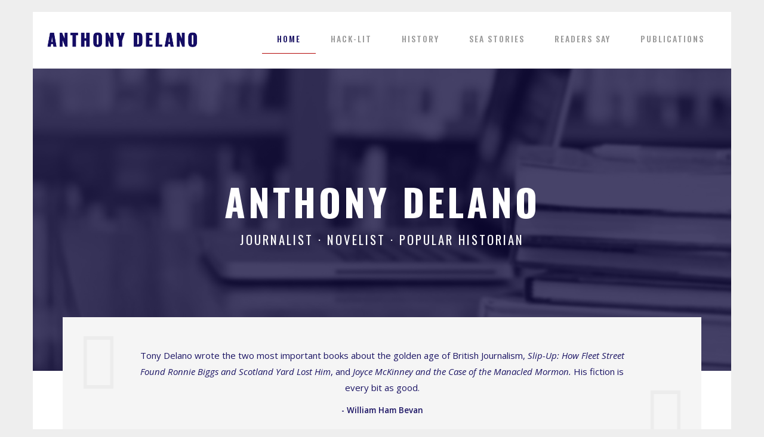

--- FILE ---
content_type: text/html; charset=UTF-8
request_url: https://www.anthonydelano.info/home
body_size: 8300
content:
<!DOCTYPE html>
<html lang="en">
	<head>
		
		<title>Anthony Delano - Writer | Foreign correspondent | War reporting | Sea stories</title>
		<meta http-equiv="X-UA-Compatible" content="IE=edge,chrome=1">
		<meta charset="utf-8"> 
		<meta name="viewport"  content="width=device-width, initial-scale=1.0, maximum-scale=5.0" />

					<link rel="canonical" href="https://www.anthonydelano.info/home" />

        
		<script type="application/ld+json">
		{
		"@context": "https://schema.org",
		"@type": "WebSite",
		"name": "Anthony Delano ",
		"url": "https://www.anthonydelano.info"
		}
		</script>


        <meta property="og:site_name" content="Anthony Delano " />
        

		<meta name="description" content="" />
		<meta name="keywords" content="" />

		
        <link rel="stylesheet" href="/templates/css/stylesheet.css?sid=9057&hamburger=1&v=d1742472166&r=1">
		

		
		<link href="//fonts.googleapis.com/css?family=Open+Sans:400italic,600italic,400,600|Oswald:300,400,500,600,700&display=swap" rel="stylesheet" type="text/css">
		


					<script src="https://ajax.googleapis.com/ajax/libs/jquery/3.7.1/jquery.min.js"></script>
			<script src="https://ajax.googleapis.com/ajax/libs/jqueryui/1.13.2/jquery-ui.min.js"></script>
		
		<script src="https://maxcdn.bootstrapcdn.com/bootstrap/3.3.7/js/bootstrap.min.js" integrity="sha384-Tc5IQib027qvyjSMfHjOMaLkfuWVxZxUPnCJA7l2mCWNIpG9mGCD8wGNIcPD7Txa" crossorigin="anonymous"></script>
		
		<script src="/scripts/owl.carousel.min.js?v=280126"></script>

		<script src="/scripts/owl.carousel.min.js?v=280126"></script>
		<script src="/scripts/core.js?v=280126"></script>
		<script src="https://assets.webfactory.co.uk/libraries/lightbox2/dist/js/lightbox.min.js"></script>
		<script src="/scripts/validator.min.js?v=280126"></script>
		<script src="/scripts/jquery.cookie.js?v=280126"></script>
		<script src="/scripts/bower_components/matchHeight/dist/jquery.matchHeight-min.js?v=280126"></script>
		<script src="/scripts/bower_components/bootstrap-select/dist/js/bootstrap-select.min.js?v=280126"></script>
		<script src="/scripts/bower_components/wow/dist/wow.min.js?v=280126"></script>

		<script src="https://unpkg.com/leaflet@1.9.4/dist/leaflet.js"></script>


					<script>

				// to top right away
				//if ( window.location.hash ) scroll(0,0);
				// void some browsers issue
				//setTimeout( function() { scroll(0,0); }, 1);

				$(window).on("load",function() {
                    
                    if ( window.location.hash ) scroll(0,0);
					// *only* if we have anchor on the url
					if(window.location.hash) {

						// smooth scroll to the anchor id
						$('html, body').animate({
							scrollTop: $(window.location.hash).offset().top + 'px'
						}, 1000, 'swing');
					}

				});
          
			</script>
					<script src="/scripts/mmenu-js-master/dist/mmenu.js?v=a280126"  crossorigin="anonymous"></script>
			<script src="/scripts/mhead-js-master/dist/mhead.js?v=a280126"  crossorigin="anonymous"></script>
			<script  type="module" src="/scripts/mburger-css-master/dist/mburger.js?v=a280126"  crossorigin="anonymous"></script>
					<script>

				document.addEventListener(
					"DOMContentLoaded", () => {
						new Mmenu( "#hamburger-mobile-nav", {
							"extensions": [
								"border-full",
								"fx-menu-slide",
								"fx-panels-slide-100",
								"fx-listitems-slide",
								"pagedim-black",
								"position-right",
								"shadow-page"
							]
						});
					}
				);
				$( document ).ready(function() {
					$('#hamburger-mobile-nav').removeClass('hide');
				});
	

				document.addEventListener(
					"DOMContentLoaded", () => {
						new Mhead( "#mobile-header-section-hamburger", {
							scroll: {
								hide: 200
							}
						});

					}
				);

			</script>
			        


		<script src="/scripts/bower_components/masonry-layout/dist/masonry.pkgd.min.js?v=280126"></script>

		<script type="text/javascript">
			$(document).ready(function(){
				

				
				new WOW().init();
			});
		</script>

		<style></style><script>
    $.post("/site/actions/stats-record", {z: Math.round(window.devicePixelRatio * 100), u: '', r: '/', s: '9057',c: 'https://www.anthonydelano.info/home', p: 'Home'});
</script>
         
				<script>
			document.cookie = "jscheck=1; path=/";
		</script>


        <script src="https://www.google.com/recaptcha/api.js?render=6LdkReQlAAAAAH23tp1qGirQxwV92ZCFsu-mDOP1" async defer ></script>
	</head>

	


	<body id="page98385" class="headercolourset footercolourset constrained general-corners-none img-corners-none basketempty nav0 nav-desktop-type-horizontal nav-mobile-type-hamburger element-style-74 homepage page98385 nouid">
		
		
		<div id="Home"></div>


			<div id="fb-root"></div>
			<script async defer crossorigin="anonymous" src="https://connect.facebook.net/en_GB/sdk.js#xfbml=1&version=v16.0&appId=3126886674045730&autoLogAppEvents=1" nonce="p9D33jvj"></script>

			 
        <div id="mobile-navigation"  >
                        <nav id="hamburger-mobile-nav" class="hide  element-style-74 ">
      
          
                <ul>
                    
        
            
                                        <li id="mobile-navigation-0-parent-page-98385" class="navigation-0-page navigation-parent-page-li template-id-2896 current-page">                    
                    
										<a href="https://www.anthonydelano.info/" >Home</a>
                                </li>
                            <li id="mobile-navigation-0-parent-page-98387" class="navigation-0-page navigation-parent-page-li template-id-62">                    
                    
										<a href="https://www.anthonydelano.info/hack-lit" >Hack-lit</a>
                                </li>
                            <li id="mobile-navigation-0-parent-page-98386" class="navigation-0-page navigation-parent-page-li template-id-62">                    
                    
										<a href="https://www.anthonydelano.info/history" >History</a>
                                </li>
                            <li id="mobile-navigation-0-parent-page-98388" class="navigation-0-page navigation-parent-page-li template-id-62">                    
                    
										<a href="https://www.anthonydelano.info/sea-stories" >Sea Stories</a>
                                </li>
                            <li id="mobile-navigation-0-parent-page-98671" class="navigation-0-page navigation-parent-page-li template-id-2896">                    
                    
										<a href="https://www.anthonydelano.info/readers-say" >Readers Say</a>
                                </li>
                            <li id="mobile-navigation-0-parent-page-98389" class="navigation-0-page navigation-parent-page-li template-id-2896">                    
                    
										<a href="https://www.anthonydelano.info/publications" >Publications</a>
                                </li>
                                 
                
                </ul>
            
        </nav>
            </div>
    


			<div id="body-container">
           
							<div id="mobile-header-section-hamburger" class="visible-xs visible-sm">

					<div class="mobile-header-section-hamburger-droppoint">
							
						        <div id="mobilelogo" class="visible-xs visible-sm" style="padding-top: 5px; padding-bottom: 5px;">
            <a id="mobilelogolink" href="https://www.anthonydelano.info">
                <img  style="max-height:70px;" class="img-responsive" src="https://content.webfactorysite.co.uk/sr_1154052.png?t=1710004945" alt="Anthony Delano - Writer | Foreign correspondent | War reporting | Sea stories"/>
               </a>
        </div>
    					</div>

					<a  id="mobile-header-section-hamburger-button" class="mburger mburger--squeeze" href="#hamburger-mobile-nav">
						<b></b>
						<b></b>
						<b></b>
					</a>
						
				</div>
				

			<div id="header-section">
								<div id="header-section-container" class="wrapper container bottom-corners-none desktop-logo-align-left ">
											<div class="row sideoflogonav" id="logo-left" >
							
							<div class="col-md-3">
								        <div id="logo" class="logoimage hidden-xs hidden-sm">
                            <a id="logolink" href="https://www.anthonydelano.info">
                <img  class="img-responsive" src="https://content.webfactorysite.co.uk/sr_1154050.png?t=1710004945" alt="Anthony Delano - Writer | Foreign correspondent | War reporting | Sea stories"/>
                </a>
                        <h1><a id="logolink_headertext" href="https://www.anthonydelano.info">Anthony Delano - Writer | Foreign correspondent | War reporting | Sea stories</a></h1>
                    </div>
        							</div>
							
							<div class="col-md-9">
								<div class="row">
									<div class="col-sm-12  text-right">
										    
                		
									</div>
                            
																			<div class="col-sm-12 nextologo-nav  text-uppercase  mainnavigation hidden-sm hidden-xs pull-right ">
																						<div  class="horizontalnav">
												        
        
            <nav  id="nav_navigation"  >
                <ul class=" top-corners-none bottom-corners-none" id="nav_navigation_ul">
                                    
                        <li id="nav_link98385"  class="parentnavli  firstli active  temp2896">
                                
                                                        <a  href="/">
                                Home                            </a>
                                                    </li>
                                        
                        <li id="nav_link98387"  class="parentnavli     temp62">
                                
                                                        <a  href="/hack-lit">
                                Hack-lit                            </a>
                                                    </li>
                                        
                        <li id="nav_link98386"  class="parentnavli     temp62">
                                
                                                        <a  href="/history">
                                History                            </a>
                                                    </li>
                                        
                        <li id="nav_link98388"  class="parentnavli     temp62">
                                
                                                        <a  href="/sea-stories">
                                Sea Stories                            </a>
                                                    </li>
                                        
                        <li id="nav_link98671"  class="parentnavli     temp2896">
                                
                                                        <a  href="/readers-say">
                                Readers Say                            </a>
                                                    </li>
                                        
                        <li id="nav_link98389"  class="parentnavli lastli    temp2896">
                                
                                                        <a  href="/publications">
                                Publications                            </a>
                                                    </li>
                                        </ul>
            </nav>
            											</div>
																					</div>
									
									
                            
                           		</div>
                            
								                            
                            </div>


							
							
                            
                  	  	</div>
                
                						</div>
							</div>



			
 
			<div id="banner-section">
								<div id="banner-section-container" class="wrapper top-corners-none bottom-corners-none wrapper container">
												<div id="banner">
								    
        <style>
            .owl-banner-a0cc25b4-d0e6-424b-b07d-fa284e255492 .banner-slide img{
                display: block;
                width: 100%;
                height: auto;
            }
        </style>
    
        
            <script>
            $(document).ready(function() {
            
                $(".owl-banner-a0cc25b4-d0e6-424b-b07d-fa284e255492").owlCarousel({
                
                    
                                            navigation : false,
                        pagination: false,
                    
                    center: true,
                    
                    slideSpeed : 400,
                    paginationSpeed : 500,
                
                                            singleItem:true,
                                            
                    transitionStyle : 'fade',
                        
                    
                    itemsScaleUp :true,
                    autoHeight: true,
                    addClassActive: true
                
                });
                
                
                                                                
                });
            </script>


        <div id="owl-banner-12629" class="owl-banner-a0cc25b4-d0e6-424b-b07d-fa284e255492 owl-carousel owl-theme owl-banner-desktop hidden-xs">
                        <div class="banner-slide item  element-style-99"  id="banner-slide-1154054" >
                                            <img src="https://content.webfactorysite.co.uk/sr_1154054_large.jpg?t=1710004945" alt="Foreign correspondent">
                                                <div class="slide-content-container container">
                                <div class="slide-content">
                                                                            <h3 class="slide-headline">Anthony Delano</h3>
                                                                                <p class="slide-text">Journalist · Novelist · Popular Historian</p>
                                        

                                    <div class="slide-buttons">
                                                                                                                                                            </div>
                                </div>
                            </div>
                                            </div>
                        </div>
            
        <style>
            .owl-banner-a0cc25b4-d0e6-424b-b07d-fa284e255492-mobile .banner-slide img{
                display: block;
                width: 100%;
                height: auto;
            }
        </style>
    
        
            <script>
            $(document).ready(function() {
            
                $(".owl-banner-a0cc25b4-d0e6-424b-b07d-fa284e255492-mobile").owlCarousel({
                
                    
                                            navigation : false,
                        pagination: false,
                    
                    center: true,
                    
                    slideSpeed : 400,
                    paginationSpeed : 500,
                
                                            singleItem:true,
                                            
                    transitionStyle : 'fade',
                        
                    
                    itemsScaleUp :true,
                    autoHeight: true,
                    addClassActive: true
                
                });
                
                
                                                                
                });
            </script>


        <div id="owl-banner-12629-mobile" class="owl-banner-a0cc25b4-d0e6-424b-b07d-fa284e255492 owl-carousel owl-theme owl-banner-mobile visible-xs">
                        <div class="banner-slide item  element-style-99"  id="banner-slide-1154059" >
                                            <img src="https://content.webfactorysite.co.uk/sr_1154059_large.jpg?t=1710004945" alt="">
                                                <div class="slide-content-container container">
                                <div class="slide-content">
                                                                            <h3 class="slide-headline">Anthony Delano</h3>
                                                                                <p class="slide-text">Journalist · Novelist · Popular Historian</p>
                                        

                                    <div class="slide-buttons">
                                                                                                                                                            </div>
                                </div>
                            </div>
                                            </div>
                        </div>
        							</div>
																</div>
							</div>



				
	




			<div id="content-section">
								<div id="content-section-container" class="top-corners-none bottom-corners-none wrapper container top-corners-none">
					       
    
       				<div id="main" class="row">
		
													<div id="sidebar" class="hidden">
								<div id="sidebarcontainer">
																</div>
							</div> 
							


						<div id="maincontent"  class="col-sm-12   "> 
							<div id="main-contentcontainer">
								            <div class="pagesection cols-single pagesection-element-style-122 odd    pagesection-intro" id="pagesection-343348">
                <div class="pagesection-container   " >
                    <div id="" class="row intro row-1col ">


                                                    <div class="col-sm-12">
                                                <div  class="page_element  page_element_ee8c11161d element-style-122 text-center well el_col_1 el_col_1_1 page_element_type_18 element_text  gutter-bottom">
                    <p>Tony Delano wrote the two most important books about the golden age of British Journalism, <em>Slip-Up: How Fleet Street Found Ronnie Biggs and Scotland Yard Lost Him</em>, and <em>Joyce McKinney and the Case of the Manacled Mormon.</em> His fiction is every bit as good.</p>
<p><strong>- William Ham Bevan</strong></p>                </div>
                                            </div>
                            
                    </div>
                </div>
            </div>	
                        <div class="pagesection cols-multiple pagesection-element-style-118 pagesection-element-style-122 even    pagesection-vert-align  pagesection-margin-t-20  pagesection-margin-b-40" id="pagesection-342515">
                <div class="pagesection-container   " >
                    <div id="" class="row vert-align margin-t-20 margin-b-40 row-2cols-6-6">


                                                    <div class="col-sm-12">
                                <h3 class="pagesection-title gutter-bottom">A New History Title</h3>
                            </div>
                        

                                                    <div class="col-sm-6">
                                                <div  class="page_element  page_element_a9608a78c3 element-style-118 well el_col_1 el_col_1_2 page_element_type_16 element_image">
                    

          

        <div class="row clearfix">
            <div class="col-xs-12">
                                                        <img  id="item2p98385img_1" alt="Home" class="img-responsive   " src="https://content.webfactorysite.co.uk/8415573a-c3f4-47e4-8fe0-4a2a749e64d2.jpg?t=1742470867"  />
                                    
                
                
            </div>


        </div>

                        </div>
                                            </div>
                                                    <div class="col-sm-6">
                                                <div  class="page_element  page_element_96db392336 element-style-122 well pad-40 el_col_2 el_col_2_2 page_element_type_18 element_text  gutter-bottom">
                    <p><span class="highlight">The Tinpot Navy</span></p>
<p>Fascinating stories from Australia's colonial navies and the early Royal Australian Navy, whose untried ships and the eager crew manning them performed feats of great courage in World War I.</p>
<p>Just months before the start of World War I, Winston Churchill withdrew the Royal Navy's most formidable ships from the Pacific. With powerful German cruisers in its northern waters, Australia's fledgling navy needed to step up.</p>
<p>Seasoned foreign correspondent and RAN veteran Anthony Delano has uncovered surprising stories from those days and earlier. The rogue captain ready to bombard Brisbane. The quick-witted officer who snatched Germany's secret codes. The bold raid on Rabaul and the capture of German colonies across the Pacific. A dangerous marauder blockaded in an African river. The courageous volunteers who raided a U-boat haven. The battle between HMAS Sydney and the cruiser Emden that might not have been quite the glorious victory it once seemed. Captain Guy Gaunt, a boy from Ballarat who became a master of intrigue and espionage. The unhappy flagship HMAS Australia and a scandalous mutiny trial...</p>
<p><a href="https://www.anthonydelano.info/history?id=1140100" class="btn btn-primary">Read More ></a></p>                </div>
                                            </div>
                        

                    </div>
                </div>
            </div>	

                    <div class="pagesection cols-single pagesection-element-style-237 odd    pagesection-margin-b-40" id="pagesection-683551">
                <div class="pagesection-container   " >
                    <div id="" class="row margin-b-40 row-1col ">


                                                    <div class="col-sm-12">
                                <h3 class="pagesection-title gutter-bottom">More Titles</h3>
                            </div>
                                                        <div class="col-sm-12">
                                                <div  class="page_element  page_element_958081d710 element-style-237  el_col_1 el_col_1_3 page_element_type_30 element_banner  gutter-bottom">
                        
        <style>
            .owl-banner-3a16c7be-00f6-4ccc-8875-4114b25dfa29 .banner-slide img{
                display: block;
                width: 100%;
                height: auto;
            }
        </style>
    
        
            <script>
            $(document).ready(function() {
            
                $(".owl-banner-3a16c7be-00f6-4ccc-8875-4114b25dfa29").owlCarousel({
                
                    
                                            navigation : true, 
                        pagination: false,
                        navigationText: [
                        "<i class='banner-control-left fa-chevron-left fa-solid'></i>",
                        "<i class='banner-control-right  fa-chevron-right fa-solid'></i>"
                        ],
                    
                    center: true,
                    
                    slideSpeed : 400,
                    paginationSpeed : 500,
                
                                            singleItem:false,
                        items: 5,
                        itemsDesktop: [1199,5] ,
                        itemsDesktopSmall: [979,3] ,
                        itemsTablet: [768,2] ,
                        itemsMobile: [479,1] ,
                                            
                    transitionStyle : 'fade',
                        
                                            autoPlay: '10000',
                    
                    itemsScaleUp :true,
                    autoHeight: true,
                    addClassActive: true
                
                });
                
                
                                    $(".owl-banner-3a16c7be-00f6-4ccc-8875-4114b25dfa29 .owl-buttons").addClass('banner-controls-central-arrows');
                                                                
                });
            </script>


        <div id="owl-banner-23378" class="owl-banner-3a16c7be-00f6-4ccc-8875-4114b25dfa29 owl-carousel owl-theme owl-banner-desktop ">
                        <div class="banner-slide item element-style-133 element-style-98"  id="banner-slide-2658754" style="padding:0 20px;">
                                            <a href="https://www.anthonydelano.info/history?id=835885">
                                                <img src="https://content.webfactorysite.co.uk/33c6fac9-419f-4366-80d7-4a1eb118c838_large.jpg?t=1743082655" alt="">
                                            </a>
                                                <div class="banner-text container  ">
                            <div class="banner-text-container"><p>Dateline Rome</p></div>
                        </div>
                                        </div>
                                <div class="banner-slide item element-style-133 element-style-98"  id="banner-slide-2658756" style="padding:0 20px;">
                                            <a href="https://www.anthonydelano.info/hack-lit?id=835849">
                                                <img src="https://content.webfactorysite.co.uk/b922ffb0-f633-4cdc-be7b-f394626a2361_large.jpg?t=1743082655" alt="">
                                            </a>
                                                <div class="banner-text container  ">
                            <div class="banner-text-container"><p>Slip-Up</p></div>
                        </div>
                                        </div>
                                <div class="banner-slide item element-style-133 element-style-98"  id="banner-slide-2658757" style="padding:0 20px;">
                                            <a href="https://www.anthonydelano.info/hack-lit?id=835850">
                                                <img src="https://content.webfactorysite.co.uk/34f98297-a33b-44c5-8418-2b2da397524f_large.jpg?t=1743082655" alt="">
                                            </a>
                                                <div class="banner-text container  ">
                            <div class="banner-text-container"><p>Joyce McKinney</p></div>
                        </div>
                                        </div>
                                <div class="banner-slide item element-style-133 element-style-98"  id="banner-slide-2658755" style="padding:0 20px;">
                                            <a href="https://www.anthonydelano.info/hack-lit?id=838489">
                                                <img src="https://content.webfactorysite.co.uk/dabd5c17-44d5-4666-add7-510e590f1ce8_large.jpg?t=1743082655" alt="">
                                            </a>
                                                <div class="banner-text container  ">
                            <div class="banner-text-container"><p>Too Much Too Good</p></div>
                        </div>
                                        </div>
                                <div class="banner-slide item element-style-133 element-style-98"  id="banner-slide-2658760" style="padding:0 20px;">
                                            <a href="https://www.anthonydelano.info/history?id=835834">
                                                <img src="https://content.webfactorysite.co.uk/4fc72f89-ac1e-4b1a-80b3-c87f3fcbc447_large.jpg?t=1743082655" alt="">
                                            </a>
                                                <div class="banner-text container  ">
                            <div class="banner-text-container"><p>Guy Gaunt</p></div>
                        </div>
                                        </div>
                                <div class="banner-slide item element-style-133 element-style-98"  id="banner-slide-2658763" style="padding:0 20px;">
                                            <a href="https://www.anthonydelano.info/sea-stories?id=835857">
                                                <img src="https://content.webfactorysite.co.uk/3e57a522-1160-4614-bc31-7139895b521e_large.png?t=1743082655" alt="">
                                            </a>
                                                <div class="banner-text container  ">
                            <div class="banner-text-container"><p>Cornelius Noon</p></div>
                        </div>
                                        </div>
                                <div class="banner-slide item element-style-133 element-style-98"  id="banner-slide-2658764" style="padding:0 20px;">
                                            <a href="https://www.anthonydelano.info/sea-stories?id=835868">
                                                <img src="https://content.webfactorysite.co.uk/1538cd48-01d5-4100-b8ab-a5ded2ab90c6_large.jpg?t=1743082655" alt="">
                                            </a>
                                                <div class="banner-text container  ">
                            <div class="banner-text-container"><p>Breathless Diversions</p></div>
                        </div>
                                        </div>
                                <div class="banner-slide item element-style-133 element-style-98"  id="banner-slide-2658761" style="padding:0 20px;">
                                            <a href="https://www.anthonydelano.info/history?id=837072">
                                                <img src="https://content.webfactorysite.co.uk/e8077318-1af6-437d-90c0-851affb307af_large.jpg?t=1743082655" alt="">
                                            </a>
                                                <div class="banner-text container  ">
                            <div class="banner-text-container"><p>Maxwell</p></div>
                        </div>
                                        </div>
                        </div>
                        </div>
                                            </div>
                            
                    </div>
                </div>
            </div>	
                        <div class="pagesection cols-multiple pagesection-element-style-118 pagesection-element-style-122 even    pagesection-about  pagesection-well" id="pagesection-342529">
                <div class="pagesection-container   " >
                    <div id="" class="row about well row-2cols-4-8">


                        
                                                <div class="col-sm-4">
                                            <div  class="page_element  page_element_0f82b8baab element-style-118 pad-40 el_col_1 el_col_1_4 page_element_type_16 element_image">
                    

          

        <div class="row clearfix">
            <div class="col-xs-12">
                
                
                                    <img test="test" id="item4p98385img_1" alt="Home" class=" img-responsive pull-center  img-fit " src="https://content.webfactorysite.co.uk/d5f7e1c6-74d9-409d-976c-7202f2ad6231.jpg?t=1756299280"  />
                
            </div>


        </div>

                        </div>
                                        </div>

                                                <div class="col-sm-8">
                                            <div  class="page_element  page_element_8b9b5b41 element-style-122 pad-40 el_col_2 el_col_2_4 page_element_type_18 element_text  gutter-bottom">
                    <h3 class="">About Anthony Delano</h3>
<p>Anthony Delano arrived in London from Australia after an early newspaper career there and was soon a foreign correspondent for the Daily Mirror, which at that time sold nearly five million copies daily. He was stationed in Rome during the Dolce Vita days, in Paris when General De Gaulle was dismantling the French empire, then the United States where he covered, among many other dramas, the civil rights campaign and the assassination of President John Kennedy. Additional assignments took him all over the globe: wars in Africa and the Middle East, tours with the Queen and other members of the Royal Family; most hazardous of all, perhaps, the historic Beatles tour of America. In between there were executive stints in London. He was managing editor of the Mirror when the monstrous tycoon Robert Maxwell took it over. Clearly time to go. He began to teach journalism and research it academically, gaining first a Masters degree at Queensland University of Technology then a PhD from the University of Westminster (his 2001 doctoral thesis, The Formation of the British Journalist 1900-2000, is frequently cited). He became a senior lecturer, senior research fellow and finally visiting professor at the London College of Communication. He lives in the South of France, married to Patricia.</p>                </div>
                                        </div>


                    </div>
                </div>
            </div>	

                    <div class="pagesection cols-multiple pagesection-element-style-121 pagesection-element-style-0 odd    pagesection-hide-main" id="pagesection-342530">
                <div class="pagesection-container   " >
                    <div id="" class="row hide-main row-2cols-8-4">

                        
                                                <div class="col-sm-8">
                                           <div  class="page_element  page_element_062a9693da element-style-121  el_col_1 el_col_1_5 page_element_type_20 element_text  gutter-bottom">
                    <p><i class="fa fa-solid fa-envelope"></i> <a href="mailto:anthonydelano9@gmail.com">anthonydelano9@gmail.com</a></p>                </div>
                                        </div>

                                                <div class="col-sm-4">
                                            <div  class="page_element  page_element_367945a01d  el_col_2 el_col_2_5 page_element_type_21 element_php">
                        
                            </div>
                                        </div>



                    </div>	
                </div>
            </div>
        

													</div>
					</div>
				         	</div>
        


				
					</div>
			</div>


		



	<div id="footer-section" class="constrained">
					<div id="footer-section-container" class=" top-corners-none  wrapper container">
				                    <div class="printedelement contact-print  " id="PrintContentElement10105">
            
                                            <div class="container">
                                        
                            <div class="pagesection cols-multiple pagesection-element-style-121 pagesection-element-style-0 even    pagesection-hide-main" id="printed-pagesection-342530">
                <div class="pagesection-container   " >
                    <div id="" class="row hide-main row-2cols-8-4">

                        
                                                <div class="col-sm-8">
                                           <div  class="page_element  page_element_2e039dadba element-style-121  el_col_1 el_col_1_1 page_element_type_20 element_text  gutter-bottom">
                    <p><i class="fa fa-solid fa-envelope"></i> <a href="mailto:anthonydelano9@gmail.com">anthonydelano9@gmail.com</a></p>                </div>
                                        </div>

                                                <div class="col-sm-4">
                                            <div  class="page_element  page_element_299eaa0e05  el_col_2 el_col_2_1 page_element_type_21 element_php">
                        
                            </div>
                                        </div>



                    </div>	
                </div>
            </div>
                                                </div>
                                            </div>
                                    			<hr>

			
            <ul id="footer_seo_links_list">
                                    <li><a href="https://www.anthonydelano.info/publications">Foreign correspondent</a></li>
                                        <li><a href="https://www.anthonydelano.info/history">War reporting</a></li>
                                        <li><a href="https://www.anthonydelano.info/sea-stories">Sea stories</a></li>
                                </ul>
                        <p class="footerbrand webfactore"><a  href="https://www.webfactory.co.uk">Website Design</a> by <span class="brandlogo dark">Webfactory</span></p>
                
    
    					</div>
							</div>

		</div>
						<style>
					.element-style-99 {   }  .element-style-99 .slide-content-container{ position:absolute;   left:0!important;   right:0!important;   bottom:0!important;   top:0!important;   text-align:center; } .element-style-99 .slide-content{  position:absolute;   left:50%;   top:50%;   transform:translate(-50%, -50%);   width:100%;   padding:0 75px; }   @media only screen and (max-width :1200px) {   }  @media only screen and (max-width :992px) {   }  @media only screen and (max-width :768px) {   }  @media only screen and (max-width :480px) {   } 
				</style>
								<style>
					.element-style-98 {   }  .element-style-98 .slide-content-container{ position:absolute;   left:0!important;   right:0!important;   bottom:0!important;   top:0!important;   text-align:left; } .element-style-98 .slide-content{  position:absolute;   left:50%;   top:50%;   transform:translate(-50%, -50%);   width:100%;   padding:0 75px; }   @media only screen and (max-width :1200px) {   }  @media only screen and (max-width :992px) {   }  @media only screen and (max-width :768px) {   }  @media only screen and (max-width :480px) {   } 
				</style>
								<style>
					.element-style-133 {   }   @media only screen and (max-width :1200px) {   }  @media only screen and (max-width :992px) {   }  @media only screen and (max-width :768px) {   }  @media only screen and (max-width :480px) {   } 
				</style>
								<style>
					.element-style-237 .owl-item {   padding:0 10px; } .element-style-237 .banner-slide {   padding:0!important;   overflow:hidden;   position:relative;   border-radius:4px;   background:#000; } .img-corners-none .element-style-237 .banner-slide {   border-radius:0; } .element-style-237 .banner-slide img {   transition:.3s ease-in-out; } .element-style-237 .banner-slide:hover img, .element-style-237 .banner-slide:focus img {   opacity:.75;   transition:.3s ease-in-out; } .element-style-237 .banner-text {   position:relative;   width:100%;   height:100%;   left:0;   right:0;   padding:0;   pointer-events:none;   text-align:center; } .element-style-237 .banner-text-container {   background:#b30707;   width:100%;   padding:20px;   transition:.3s ease-in-out; } .element-style-237 .banner-text-container p {   margin-bottom:0;   color:#fff;   font-size:18px;   font-family:Oswald;   line-height:1em;   overflow:hidden;   white-space:nowrap;   text-overflow:ellipsis; } .element-style-237 .banner-slide:hover .banner-text-container, .element-style-237 .banner-slide:focus .banner-text-container {   background:#1b1464;   transition:.3s ease-in-out; } .element-style-237 .owl-theme .owl-controls {   margin-top:15px;  }   .element-style-237 .owl-theme .owl-controls .owl-page span {   width:20px;   height:3px; }  .element-style-237 .owl-buttons.banner-controls-central-arrows {   position:relative;   width:100%;   bottom:0; } .element-style-237 .owl-theme .owl-controls .owl-buttons.banner-controls-central-arrows div {   background:transparent;   font-size:15px;   opacity:1; } .element-style-237 .owl-theme .owl-controls .owl-buttons.banner-controls-central-arrows i {   font-weight:400;   color:#b30707; } .element-style-237 .owl-theme .owl-controls .owl-buttons.banner-controls-side-arrows div {   background-color:#b30707;   position:absolute;   top:50%;   transform:translate(0, -50%);   margin:0;   padding:0;   height:40px;   width:40px;   border-radius:100%!important; } .general-corners-none.img-corners-none .element-style-237 .owl-theme .owl-controls .owl-buttons.banner-controls-side-arrows div {   border-radius:0!important; } .element-style-237 .owl-theme .owl-controls .owl-buttons.banner-controls-side-arrows div:hover, .element-style-237 .owl-theme .owl-controls .owl-buttons.banner-controls-side-arrows div:focus {   opacity:1; } .owl-theme .owl-controls .owl-buttons.banner-controls-side-arrows i {   font-size:20px;   font-weight:400;   position:absolute;   left:50%;   top:50%;   transform:translate(-50%, -50%);   color:#ffffff; } .element-style-237 .owl-theme .owl-controls .owl-buttons.banner-controls-side-arrows .owl-next {   right:-10px; } .element-style-237 .owl-theme .owl-controls .owl-buttons.banner-controls-side-arrows .owl-prev {   left:-10px; }   @media only screen and (max-width :1200px) { }  @media only screen and (max-width :992px) { .element-style-237 .banner-text-container p {  font-size:18px;   }  }  @media only screen and (max-width :768px) {  .element-style-237 .owl-controls {  display:block!important;   } }  @media only screen and (max-width :480px) { .element-style-237 .banner-text-container p {  font-size:18px;   }   } 
				</style>
				

		<!-- SID:9057-->
		<!-- PageID:98385-->
		<!-- TempID:2896-->
		<!-- TID: Webfactory 10-->
		<!-- 3.143.224.52 -->
		<!-- 172.30.3.186 -->
		<!-- CSS:462-->
		<!-- Con:https80-->

		<script>




			$(window).on("load ", function() {

				
				$('.gallery-image-div').matchHeight();
				$('.item-container').matchHeight();
				$('.equalheight').matchHeight();
				$('.matchheight').matchHeight();
				$('.element_smart_featurebox').matchHeight();
				$('.page_element.well').matchHeight();
				$('.page_element.element_smart_featurebox').matchHeight();
				$('.departmentwithinitem').matchHeight();
				$('.page_element.equal').matchHeight({ byRow: false});
				$('.productitem ').matchHeight({ byRow: true});
				$('.listerfeed.itemlisterlist .col-md-4').matchHeight();
							
			});

			
		</script>		

		<script src="/scripts/translation.js"></script>
					<div id="sitemodal" class="modal fade" tabindex="-1" role="dialog" aria-label="modal">
				<div class="modal-dialog" role="document">
					<div class="modal-content">
                        <div class="modal-header">
                            <button type="button" class="close" data-dismiss="modal" aria-label="Close"><span >&times;</span></button>
                        </div>
						<div class="modal-body">
								
														</div>
					</div>
				</div>
			</div>



						<div id="sitemodal2" class="modal fade" tabindex="-1" role="dialog" aria-label="modal">
				<div class="modal-dialog" role="document">
					<div class="modal-content">
                        <div class="modal-header">
                            <button type="button" class="close" data-dismiss="modal" aria-label="Close"><span >&times;</span></button>
                        </div>
						<div class="modal-body">
								
														</div>
					</div>
				</div>
			</div>



						<div id="sitemodal3" class="modal fade" tabindex="-1" role="dialog" aria-label="modal">
				<div class="modal-dialog" role="document">
					<div class="modal-content">
                        <div class="modal-header">
                            <button type="button" class="close" data-dismiss="modal" aria-label="Close"><span >&times;</span></button>
                        </div>
						<div class="modal-body">
								
														</div>
					</div>
				</div>
			</div>



						<div id="sitemodal4" class="modal fade" tabindex="-1" role="dialog" aria-label="modal">
				<div class="modal-dialog" role="document">
					<div class="modal-content">
                        <div class="modal-header">
                            <button type="button" class="close" data-dismiss="modal" aria-label="Close"><span >&times;</span></button>
                        </div>
						<div class="modal-body">
								
														</div>
					</div>
				</div>
			</div>



						<div id="sitemodal5" class="modal fade" tabindex="-1" role="dialog" aria-label="modal">
				<div class="modal-dialog" role="document">
					<div class="modal-content">
                        <div class="modal-header">
                            <button type="button" class="close" data-dismiss="modal" aria-label="Close"><span >&times;</span></button>
                        </div>
						<div class="modal-body">
								
														</div>
					</div>
				</div>
			</div>



						<div id="sitemodal6" class="modal fade" tabindex="-1" role="dialog" aria-label="modal">
				<div class="modal-dialog" role="document">
					<div class="modal-content">
                        <div class="modal-header">
                            <button type="button" class="close" data-dismiss="modal" aria-label="Close"><span >&times;</span></button>
                        </div>
						<div class="modal-body">
								
														</div>
					</div>
				</div>
			</div>



						<div id="sitemodal7" class="modal fade" tabindex="-1" role="dialog" aria-label="modal">
				<div class="modal-dialog" role="document">
					<div class="modal-content">
                        <div class="modal-header">
                            <button type="button" class="close" data-dismiss="modal" aria-label="Close"><span >&times;</span></button>
                        </div>
						<div class="modal-body">
								
														</div>
					</div>
				</div>
			</div>



						<div id="sitemodal8" class="modal fade" tabindex="-1" role="dialog" aria-label="modal">
				<div class="modal-dialog" role="document">
					<div class="modal-content">
                        <div class="modal-header">
                            <button type="button" class="close" data-dismiss="modal" aria-label="Close"><span >&times;</span></button>
                        </div>
						<div class="modal-body">
								
														</div>
					</div>
				</div>
			</div>



			


		<div id="popup-modal" class="modal fade" tabindex="-1" role="dialog">
			
		</div>

        <!-- 172303186 -->
        <!-- 314322452 -->
      
		



	</body>
</html>

--- FILE ---
content_type: text/html; charset=utf-8
request_url: https://www.google.com/recaptcha/api2/anchor?ar=1&k=6LdkReQlAAAAAH23tp1qGirQxwV92ZCFsu-mDOP1&co=aHR0cHM6Ly93d3cuYW50aG9ueWRlbGFuby5pbmZvOjQ0Mw..&hl=en&v=N67nZn4AqZkNcbeMu4prBgzg&size=invisible&anchor-ms=20000&execute-ms=30000&cb=iv5z5518tpx8
body_size: 48862
content:
<!DOCTYPE HTML><html dir="ltr" lang="en"><head><meta http-equiv="Content-Type" content="text/html; charset=UTF-8">
<meta http-equiv="X-UA-Compatible" content="IE=edge">
<title>reCAPTCHA</title>
<style type="text/css">
/* cyrillic-ext */
@font-face {
  font-family: 'Roboto';
  font-style: normal;
  font-weight: 400;
  font-stretch: 100%;
  src: url(//fonts.gstatic.com/s/roboto/v48/KFO7CnqEu92Fr1ME7kSn66aGLdTylUAMa3GUBHMdazTgWw.woff2) format('woff2');
  unicode-range: U+0460-052F, U+1C80-1C8A, U+20B4, U+2DE0-2DFF, U+A640-A69F, U+FE2E-FE2F;
}
/* cyrillic */
@font-face {
  font-family: 'Roboto';
  font-style: normal;
  font-weight: 400;
  font-stretch: 100%;
  src: url(//fonts.gstatic.com/s/roboto/v48/KFO7CnqEu92Fr1ME7kSn66aGLdTylUAMa3iUBHMdazTgWw.woff2) format('woff2');
  unicode-range: U+0301, U+0400-045F, U+0490-0491, U+04B0-04B1, U+2116;
}
/* greek-ext */
@font-face {
  font-family: 'Roboto';
  font-style: normal;
  font-weight: 400;
  font-stretch: 100%;
  src: url(//fonts.gstatic.com/s/roboto/v48/KFO7CnqEu92Fr1ME7kSn66aGLdTylUAMa3CUBHMdazTgWw.woff2) format('woff2');
  unicode-range: U+1F00-1FFF;
}
/* greek */
@font-face {
  font-family: 'Roboto';
  font-style: normal;
  font-weight: 400;
  font-stretch: 100%;
  src: url(//fonts.gstatic.com/s/roboto/v48/KFO7CnqEu92Fr1ME7kSn66aGLdTylUAMa3-UBHMdazTgWw.woff2) format('woff2');
  unicode-range: U+0370-0377, U+037A-037F, U+0384-038A, U+038C, U+038E-03A1, U+03A3-03FF;
}
/* math */
@font-face {
  font-family: 'Roboto';
  font-style: normal;
  font-weight: 400;
  font-stretch: 100%;
  src: url(//fonts.gstatic.com/s/roboto/v48/KFO7CnqEu92Fr1ME7kSn66aGLdTylUAMawCUBHMdazTgWw.woff2) format('woff2');
  unicode-range: U+0302-0303, U+0305, U+0307-0308, U+0310, U+0312, U+0315, U+031A, U+0326-0327, U+032C, U+032F-0330, U+0332-0333, U+0338, U+033A, U+0346, U+034D, U+0391-03A1, U+03A3-03A9, U+03B1-03C9, U+03D1, U+03D5-03D6, U+03F0-03F1, U+03F4-03F5, U+2016-2017, U+2034-2038, U+203C, U+2040, U+2043, U+2047, U+2050, U+2057, U+205F, U+2070-2071, U+2074-208E, U+2090-209C, U+20D0-20DC, U+20E1, U+20E5-20EF, U+2100-2112, U+2114-2115, U+2117-2121, U+2123-214F, U+2190, U+2192, U+2194-21AE, U+21B0-21E5, U+21F1-21F2, U+21F4-2211, U+2213-2214, U+2216-22FF, U+2308-230B, U+2310, U+2319, U+231C-2321, U+2336-237A, U+237C, U+2395, U+239B-23B7, U+23D0, U+23DC-23E1, U+2474-2475, U+25AF, U+25B3, U+25B7, U+25BD, U+25C1, U+25CA, U+25CC, U+25FB, U+266D-266F, U+27C0-27FF, U+2900-2AFF, U+2B0E-2B11, U+2B30-2B4C, U+2BFE, U+3030, U+FF5B, U+FF5D, U+1D400-1D7FF, U+1EE00-1EEFF;
}
/* symbols */
@font-face {
  font-family: 'Roboto';
  font-style: normal;
  font-weight: 400;
  font-stretch: 100%;
  src: url(//fonts.gstatic.com/s/roboto/v48/KFO7CnqEu92Fr1ME7kSn66aGLdTylUAMaxKUBHMdazTgWw.woff2) format('woff2');
  unicode-range: U+0001-000C, U+000E-001F, U+007F-009F, U+20DD-20E0, U+20E2-20E4, U+2150-218F, U+2190, U+2192, U+2194-2199, U+21AF, U+21E6-21F0, U+21F3, U+2218-2219, U+2299, U+22C4-22C6, U+2300-243F, U+2440-244A, U+2460-24FF, U+25A0-27BF, U+2800-28FF, U+2921-2922, U+2981, U+29BF, U+29EB, U+2B00-2BFF, U+4DC0-4DFF, U+FFF9-FFFB, U+10140-1018E, U+10190-1019C, U+101A0, U+101D0-101FD, U+102E0-102FB, U+10E60-10E7E, U+1D2C0-1D2D3, U+1D2E0-1D37F, U+1F000-1F0FF, U+1F100-1F1AD, U+1F1E6-1F1FF, U+1F30D-1F30F, U+1F315, U+1F31C, U+1F31E, U+1F320-1F32C, U+1F336, U+1F378, U+1F37D, U+1F382, U+1F393-1F39F, U+1F3A7-1F3A8, U+1F3AC-1F3AF, U+1F3C2, U+1F3C4-1F3C6, U+1F3CA-1F3CE, U+1F3D4-1F3E0, U+1F3ED, U+1F3F1-1F3F3, U+1F3F5-1F3F7, U+1F408, U+1F415, U+1F41F, U+1F426, U+1F43F, U+1F441-1F442, U+1F444, U+1F446-1F449, U+1F44C-1F44E, U+1F453, U+1F46A, U+1F47D, U+1F4A3, U+1F4B0, U+1F4B3, U+1F4B9, U+1F4BB, U+1F4BF, U+1F4C8-1F4CB, U+1F4D6, U+1F4DA, U+1F4DF, U+1F4E3-1F4E6, U+1F4EA-1F4ED, U+1F4F7, U+1F4F9-1F4FB, U+1F4FD-1F4FE, U+1F503, U+1F507-1F50B, U+1F50D, U+1F512-1F513, U+1F53E-1F54A, U+1F54F-1F5FA, U+1F610, U+1F650-1F67F, U+1F687, U+1F68D, U+1F691, U+1F694, U+1F698, U+1F6AD, U+1F6B2, U+1F6B9-1F6BA, U+1F6BC, U+1F6C6-1F6CF, U+1F6D3-1F6D7, U+1F6E0-1F6EA, U+1F6F0-1F6F3, U+1F6F7-1F6FC, U+1F700-1F7FF, U+1F800-1F80B, U+1F810-1F847, U+1F850-1F859, U+1F860-1F887, U+1F890-1F8AD, U+1F8B0-1F8BB, U+1F8C0-1F8C1, U+1F900-1F90B, U+1F93B, U+1F946, U+1F984, U+1F996, U+1F9E9, U+1FA00-1FA6F, U+1FA70-1FA7C, U+1FA80-1FA89, U+1FA8F-1FAC6, U+1FACE-1FADC, U+1FADF-1FAE9, U+1FAF0-1FAF8, U+1FB00-1FBFF;
}
/* vietnamese */
@font-face {
  font-family: 'Roboto';
  font-style: normal;
  font-weight: 400;
  font-stretch: 100%;
  src: url(//fonts.gstatic.com/s/roboto/v48/KFO7CnqEu92Fr1ME7kSn66aGLdTylUAMa3OUBHMdazTgWw.woff2) format('woff2');
  unicode-range: U+0102-0103, U+0110-0111, U+0128-0129, U+0168-0169, U+01A0-01A1, U+01AF-01B0, U+0300-0301, U+0303-0304, U+0308-0309, U+0323, U+0329, U+1EA0-1EF9, U+20AB;
}
/* latin-ext */
@font-face {
  font-family: 'Roboto';
  font-style: normal;
  font-weight: 400;
  font-stretch: 100%;
  src: url(//fonts.gstatic.com/s/roboto/v48/KFO7CnqEu92Fr1ME7kSn66aGLdTylUAMa3KUBHMdazTgWw.woff2) format('woff2');
  unicode-range: U+0100-02BA, U+02BD-02C5, U+02C7-02CC, U+02CE-02D7, U+02DD-02FF, U+0304, U+0308, U+0329, U+1D00-1DBF, U+1E00-1E9F, U+1EF2-1EFF, U+2020, U+20A0-20AB, U+20AD-20C0, U+2113, U+2C60-2C7F, U+A720-A7FF;
}
/* latin */
@font-face {
  font-family: 'Roboto';
  font-style: normal;
  font-weight: 400;
  font-stretch: 100%;
  src: url(//fonts.gstatic.com/s/roboto/v48/KFO7CnqEu92Fr1ME7kSn66aGLdTylUAMa3yUBHMdazQ.woff2) format('woff2');
  unicode-range: U+0000-00FF, U+0131, U+0152-0153, U+02BB-02BC, U+02C6, U+02DA, U+02DC, U+0304, U+0308, U+0329, U+2000-206F, U+20AC, U+2122, U+2191, U+2193, U+2212, U+2215, U+FEFF, U+FFFD;
}
/* cyrillic-ext */
@font-face {
  font-family: 'Roboto';
  font-style: normal;
  font-weight: 500;
  font-stretch: 100%;
  src: url(//fonts.gstatic.com/s/roboto/v48/KFO7CnqEu92Fr1ME7kSn66aGLdTylUAMa3GUBHMdazTgWw.woff2) format('woff2');
  unicode-range: U+0460-052F, U+1C80-1C8A, U+20B4, U+2DE0-2DFF, U+A640-A69F, U+FE2E-FE2F;
}
/* cyrillic */
@font-face {
  font-family: 'Roboto';
  font-style: normal;
  font-weight: 500;
  font-stretch: 100%;
  src: url(//fonts.gstatic.com/s/roboto/v48/KFO7CnqEu92Fr1ME7kSn66aGLdTylUAMa3iUBHMdazTgWw.woff2) format('woff2');
  unicode-range: U+0301, U+0400-045F, U+0490-0491, U+04B0-04B1, U+2116;
}
/* greek-ext */
@font-face {
  font-family: 'Roboto';
  font-style: normal;
  font-weight: 500;
  font-stretch: 100%;
  src: url(//fonts.gstatic.com/s/roboto/v48/KFO7CnqEu92Fr1ME7kSn66aGLdTylUAMa3CUBHMdazTgWw.woff2) format('woff2');
  unicode-range: U+1F00-1FFF;
}
/* greek */
@font-face {
  font-family: 'Roboto';
  font-style: normal;
  font-weight: 500;
  font-stretch: 100%;
  src: url(//fonts.gstatic.com/s/roboto/v48/KFO7CnqEu92Fr1ME7kSn66aGLdTylUAMa3-UBHMdazTgWw.woff2) format('woff2');
  unicode-range: U+0370-0377, U+037A-037F, U+0384-038A, U+038C, U+038E-03A1, U+03A3-03FF;
}
/* math */
@font-face {
  font-family: 'Roboto';
  font-style: normal;
  font-weight: 500;
  font-stretch: 100%;
  src: url(//fonts.gstatic.com/s/roboto/v48/KFO7CnqEu92Fr1ME7kSn66aGLdTylUAMawCUBHMdazTgWw.woff2) format('woff2');
  unicode-range: U+0302-0303, U+0305, U+0307-0308, U+0310, U+0312, U+0315, U+031A, U+0326-0327, U+032C, U+032F-0330, U+0332-0333, U+0338, U+033A, U+0346, U+034D, U+0391-03A1, U+03A3-03A9, U+03B1-03C9, U+03D1, U+03D5-03D6, U+03F0-03F1, U+03F4-03F5, U+2016-2017, U+2034-2038, U+203C, U+2040, U+2043, U+2047, U+2050, U+2057, U+205F, U+2070-2071, U+2074-208E, U+2090-209C, U+20D0-20DC, U+20E1, U+20E5-20EF, U+2100-2112, U+2114-2115, U+2117-2121, U+2123-214F, U+2190, U+2192, U+2194-21AE, U+21B0-21E5, U+21F1-21F2, U+21F4-2211, U+2213-2214, U+2216-22FF, U+2308-230B, U+2310, U+2319, U+231C-2321, U+2336-237A, U+237C, U+2395, U+239B-23B7, U+23D0, U+23DC-23E1, U+2474-2475, U+25AF, U+25B3, U+25B7, U+25BD, U+25C1, U+25CA, U+25CC, U+25FB, U+266D-266F, U+27C0-27FF, U+2900-2AFF, U+2B0E-2B11, U+2B30-2B4C, U+2BFE, U+3030, U+FF5B, U+FF5D, U+1D400-1D7FF, U+1EE00-1EEFF;
}
/* symbols */
@font-face {
  font-family: 'Roboto';
  font-style: normal;
  font-weight: 500;
  font-stretch: 100%;
  src: url(//fonts.gstatic.com/s/roboto/v48/KFO7CnqEu92Fr1ME7kSn66aGLdTylUAMaxKUBHMdazTgWw.woff2) format('woff2');
  unicode-range: U+0001-000C, U+000E-001F, U+007F-009F, U+20DD-20E0, U+20E2-20E4, U+2150-218F, U+2190, U+2192, U+2194-2199, U+21AF, U+21E6-21F0, U+21F3, U+2218-2219, U+2299, U+22C4-22C6, U+2300-243F, U+2440-244A, U+2460-24FF, U+25A0-27BF, U+2800-28FF, U+2921-2922, U+2981, U+29BF, U+29EB, U+2B00-2BFF, U+4DC0-4DFF, U+FFF9-FFFB, U+10140-1018E, U+10190-1019C, U+101A0, U+101D0-101FD, U+102E0-102FB, U+10E60-10E7E, U+1D2C0-1D2D3, U+1D2E0-1D37F, U+1F000-1F0FF, U+1F100-1F1AD, U+1F1E6-1F1FF, U+1F30D-1F30F, U+1F315, U+1F31C, U+1F31E, U+1F320-1F32C, U+1F336, U+1F378, U+1F37D, U+1F382, U+1F393-1F39F, U+1F3A7-1F3A8, U+1F3AC-1F3AF, U+1F3C2, U+1F3C4-1F3C6, U+1F3CA-1F3CE, U+1F3D4-1F3E0, U+1F3ED, U+1F3F1-1F3F3, U+1F3F5-1F3F7, U+1F408, U+1F415, U+1F41F, U+1F426, U+1F43F, U+1F441-1F442, U+1F444, U+1F446-1F449, U+1F44C-1F44E, U+1F453, U+1F46A, U+1F47D, U+1F4A3, U+1F4B0, U+1F4B3, U+1F4B9, U+1F4BB, U+1F4BF, U+1F4C8-1F4CB, U+1F4D6, U+1F4DA, U+1F4DF, U+1F4E3-1F4E6, U+1F4EA-1F4ED, U+1F4F7, U+1F4F9-1F4FB, U+1F4FD-1F4FE, U+1F503, U+1F507-1F50B, U+1F50D, U+1F512-1F513, U+1F53E-1F54A, U+1F54F-1F5FA, U+1F610, U+1F650-1F67F, U+1F687, U+1F68D, U+1F691, U+1F694, U+1F698, U+1F6AD, U+1F6B2, U+1F6B9-1F6BA, U+1F6BC, U+1F6C6-1F6CF, U+1F6D3-1F6D7, U+1F6E0-1F6EA, U+1F6F0-1F6F3, U+1F6F7-1F6FC, U+1F700-1F7FF, U+1F800-1F80B, U+1F810-1F847, U+1F850-1F859, U+1F860-1F887, U+1F890-1F8AD, U+1F8B0-1F8BB, U+1F8C0-1F8C1, U+1F900-1F90B, U+1F93B, U+1F946, U+1F984, U+1F996, U+1F9E9, U+1FA00-1FA6F, U+1FA70-1FA7C, U+1FA80-1FA89, U+1FA8F-1FAC6, U+1FACE-1FADC, U+1FADF-1FAE9, U+1FAF0-1FAF8, U+1FB00-1FBFF;
}
/* vietnamese */
@font-face {
  font-family: 'Roboto';
  font-style: normal;
  font-weight: 500;
  font-stretch: 100%;
  src: url(//fonts.gstatic.com/s/roboto/v48/KFO7CnqEu92Fr1ME7kSn66aGLdTylUAMa3OUBHMdazTgWw.woff2) format('woff2');
  unicode-range: U+0102-0103, U+0110-0111, U+0128-0129, U+0168-0169, U+01A0-01A1, U+01AF-01B0, U+0300-0301, U+0303-0304, U+0308-0309, U+0323, U+0329, U+1EA0-1EF9, U+20AB;
}
/* latin-ext */
@font-face {
  font-family: 'Roboto';
  font-style: normal;
  font-weight: 500;
  font-stretch: 100%;
  src: url(//fonts.gstatic.com/s/roboto/v48/KFO7CnqEu92Fr1ME7kSn66aGLdTylUAMa3KUBHMdazTgWw.woff2) format('woff2');
  unicode-range: U+0100-02BA, U+02BD-02C5, U+02C7-02CC, U+02CE-02D7, U+02DD-02FF, U+0304, U+0308, U+0329, U+1D00-1DBF, U+1E00-1E9F, U+1EF2-1EFF, U+2020, U+20A0-20AB, U+20AD-20C0, U+2113, U+2C60-2C7F, U+A720-A7FF;
}
/* latin */
@font-face {
  font-family: 'Roboto';
  font-style: normal;
  font-weight: 500;
  font-stretch: 100%;
  src: url(//fonts.gstatic.com/s/roboto/v48/KFO7CnqEu92Fr1ME7kSn66aGLdTylUAMa3yUBHMdazQ.woff2) format('woff2');
  unicode-range: U+0000-00FF, U+0131, U+0152-0153, U+02BB-02BC, U+02C6, U+02DA, U+02DC, U+0304, U+0308, U+0329, U+2000-206F, U+20AC, U+2122, U+2191, U+2193, U+2212, U+2215, U+FEFF, U+FFFD;
}
/* cyrillic-ext */
@font-face {
  font-family: 'Roboto';
  font-style: normal;
  font-weight: 900;
  font-stretch: 100%;
  src: url(//fonts.gstatic.com/s/roboto/v48/KFO7CnqEu92Fr1ME7kSn66aGLdTylUAMa3GUBHMdazTgWw.woff2) format('woff2');
  unicode-range: U+0460-052F, U+1C80-1C8A, U+20B4, U+2DE0-2DFF, U+A640-A69F, U+FE2E-FE2F;
}
/* cyrillic */
@font-face {
  font-family: 'Roboto';
  font-style: normal;
  font-weight: 900;
  font-stretch: 100%;
  src: url(//fonts.gstatic.com/s/roboto/v48/KFO7CnqEu92Fr1ME7kSn66aGLdTylUAMa3iUBHMdazTgWw.woff2) format('woff2');
  unicode-range: U+0301, U+0400-045F, U+0490-0491, U+04B0-04B1, U+2116;
}
/* greek-ext */
@font-face {
  font-family: 'Roboto';
  font-style: normal;
  font-weight: 900;
  font-stretch: 100%;
  src: url(//fonts.gstatic.com/s/roboto/v48/KFO7CnqEu92Fr1ME7kSn66aGLdTylUAMa3CUBHMdazTgWw.woff2) format('woff2');
  unicode-range: U+1F00-1FFF;
}
/* greek */
@font-face {
  font-family: 'Roboto';
  font-style: normal;
  font-weight: 900;
  font-stretch: 100%;
  src: url(//fonts.gstatic.com/s/roboto/v48/KFO7CnqEu92Fr1ME7kSn66aGLdTylUAMa3-UBHMdazTgWw.woff2) format('woff2');
  unicode-range: U+0370-0377, U+037A-037F, U+0384-038A, U+038C, U+038E-03A1, U+03A3-03FF;
}
/* math */
@font-face {
  font-family: 'Roboto';
  font-style: normal;
  font-weight: 900;
  font-stretch: 100%;
  src: url(//fonts.gstatic.com/s/roboto/v48/KFO7CnqEu92Fr1ME7kSn66aGLdTylUAMawCUBHMdazTgWw.woff2) format('woff2');
  unicode-range: U+0302-0303, U+0305, U+0307-0308, U+0310, U+0312, U+0315, U+031A, U+0326-0327, U+032C, U+032F-0330, U+0332-0333, U+0338, U+033A, U+0346, U+034D, U+0391-03A1, U+03A3-03A9, U+03B1-03C9, U+03D1, U+03D5-03D6, U+03F0-03F1, U+03F4-03F5, U+2016-2017, U+2034-2038, U+203C, U+2040, U+2043, U+2047, U+2050, U+2057, U+205F, U+2070-2071, U+2074-208E, U+2090-209C, U+20D0-20DC, U+20E1, U+20E5-20EF, U+2100-2112, U+2114-2115, U+2117-2121, U+2123-214F, U+2190, U+2192, U+2194-21AE, U+21B0-21E5, U+21F1-21F2, U+21F4-2211, U+2213-2214, U+2216-22FF, U+2308-230B, U+2310, U+2319, U+231C-2321, U+2336-237A, U+237C, U+2395, U+239B-23B7, U+23D0, U+23DC-23E1, U+2474-2475, U+25AF, U+25B3, U+25B7, U+25BD, U+25C1, U+25CA, U+25CC, U+25FB, U+266D-266F, U+27C0-27FF, U+2900-2AFF, U+2B0E-2B11, U+2B30-2B4C, U+2BFE, U+3030, U+FF5B, U+FF5D, U+1D400-1D7FF, U+1EE00-1EEFF;
}
/* symbols */
@font-face {
  font-family: 'Roboto';
  font-style: normal;
  font-weight: 900;
  font-stretch: 100%;
  src: url(//fonts.gstatic.com/s/roboto/v48/KFO7CnqEu92Fr1ME7kSn66aGLdTylUAMaxKUBHMdazTgWw.woff2) format('woff2');
  unicode-range: U+0001-000C, U+000E-001F, U+007F-009F, U+20DD-20E0, U+20E2-20E4, U+2150-218F, U+2190, U+2192, U+2194-2199, U+21AF, U+21E6-21F0, U+21F3, U+2218-2219, U+2299, U+22C4-22C6, U+2300-243F, U+2440-244A, U+2460-24FF, U+25A0-27BF, U+2800-28FF, U+2921-2922, U+2981, U+29BF, U+29EB, U+2B00-2BFF, U+4DC0-4DFF, U+FFF9-FFFB, U+10140-1018E, U+10190-1019C, U+101A0, U+101D0-101FD, U+102E0-102FB, U+10E60-10E7E, U+1D2C0-1D2D3, U+1D2E0-1D37F, U+1F000-1F0FF, U+1F100-1F1AD, U+1F1E6-1F1FF, U+1F30D-1F30F, U+1F315, U+1F31C, U+1F31E, U+1F320-1F32C, U+1F336, U+1F378, U+1F37D, U+1F382, U+1F393-1F39F, U+1F3A7-1F3A8, U+1F3AC-1F3AF, U+1F3C2, U+1F3C4-1F3C6, U+1F3CA-1F3CE, U+1F3D4-1F3E0, U+1F3ED, U+1F3F1-1F3F3, U+1F3F5-1F3F7, U+1F408, U+1F415, U+1F41F, U+1F426, U+1F43F, U+1F441-1F442, U+1F444, U+1F446-1F449, U+1F44C-1F44E, U+1F453, U+1F46A, U+1F47D, U+1F4A3, U+1F4B0, U+1F4B3, U+1F4B9, U+1F4BB, U+1F4BF, U+1F4C8-1F4CB, U+1F4D6, U+1F4DA, U+1F4DF, U+1F4E3-1F4E6, U+1F4EA-1F4ED, U+1F4F7, U+1F4F9-1F4FB, U+1F4FD-1F4FE, U+1F503, U+1F507-1F50B, U+1F50D, U+1F512-1F513, U+1F53E-1F54A, U+1F54F-1F5FA, U+1F610, U+1F650-1F67F, U+1F687, U+1F68D, U+1F691, U+1F694, U+1F698, U+1F6AD, U+1F6B2, U+1F6B9-1F6BA, U+1F6BC, U+1F6C6-1F6CF, U+1F6D3-1F6D7, U+1F6E0-1F6EA, U+1F6F0-1F6F3, U+1F6F7-1F6FC, U+1F700-1F7FF, U+1F800-1F80B, U+1F810-1F847, U+1F850-1F859, U+1F860-1F887, U+1F890-1F8AD, U+1F8B0-1F8BB, U+1F8C0-1F8C1, U+1F900-1F90B, U+1F93B, U+1F946, U+1F984, U+1F996, U+1F9E9, U+1FA00-1FA6F, U+1FA70-1FA7C, U+1FA80-1FA89, U+1FA8F-1FAC6, U+1FACE-1FADC, U+1FADF-1FAE9, U+1FAF0-1FAF8, U+1FB00-1FBFF;
}
/* vietnamese */
@font-face {
  font-family: 'Roboto';
  font-style: normal;
  font-weight: 900;
  font-stretch: 100%;
  src: url(//fonts.gstatic.com/s/roboto/v48/KFO7CnqEu92Fr1ME7kSn66aGLdTylUAMa3OUBHMdazTgWw.woff2) format('woff2');
  unicode-range: U+0102-0103, U+0110-0111, U+0128-0129, U+0168-0169, U+01A0-01A1, U+01AF-01B0, U+0300-0301, U+0303-0304, U+0308-0309, U+0323, U+0329, U+1EA0-1EF9, U+20AB;
}
/* latin-ext */
@font-face {
  font-family: 'Roboto';
  font-style: normal;
  font-weight: 900;
  font-stretch: 100%;
  src: url(//fonts.gstatic.com/s/roboto/v48/KFO7CnqEu92Fr1ME7kSn66aGLdTylUAMa3KUBHMdazTgWw.woff2) format('woff2');
  unicode-range: U+0100-02BA, U+02BD-02C5, U+02C7-02CC, U+02CE-02D7, U+02DD-02FF, U+0304, U+0308, U+0329, U+1D00-1DBF, U+1E00-1E9F, U+1EF2-1EFF, U+2020, U+20A0-20AB, U+20AD-20C0, U+2113, U+2C60-2C7F, U+A720-A7FF;
}
/* latin */
@font-face {
  font-family: 'Roboto';
  font-style: normal;
  font-weight: 900;
  font-stretch: 100%;
  src: url(//fonts.gstatic.com/s/roboto/v48/KFO7CnqEu92Fr1ME7kSn66aGLdTylUAMa3yUBHMdazQ.woff2) format('woff2');
  unicode-range: U+0000-00FF, U+0131, U+0152-0153, U+02BB-02BC, U+02C6, U+02DA, U+02DC, U+0304, U+0308, U+0329, U+2000-206F, U+20AC, U+2122, U+2191, U+2193, U+2212, U+2215, U+FEFF, U+FFFD;
}

</style>
<link rel="stylesheet" type="text/css" href="https://www.gstatic.com/recaptcha/releases/N67nZn4AqZkNcbeMu4prBgzg/styles__ltr.css">
<script nonce="9oQ7wDmnvSTUargrdkHvqw" type="text/javascript">window['__recaptcha_api'] = 'https://www.google.com/recaptcha/api2/';</script>
<script type="text/javascript" src="https://www.gstatic.com/recaptcha/releases/N67nZn4AqZkNcbeMu4prBgzg/recaptcha__en.js" nonce="9oQ7wDmnvSTUargrdkHvqw">
      
    </script></head>
<body><div id="rc-anchor-alert" class="rc-anchor-alert"></div>
<input type="hidden" id="recaptcha-token" value="[base64]">
<script type="text/javascript" nonce="9oQ7wDmnvSTUargrdkHvqw">
      recaptcha.anchor.Main.init("[\x22ainput\x22,[\x22bgdata\x22,\x22\x22,\[base64]/[base64]/[base64]/ZyhXLGgpOnEoW04sMjEsbF0sVywwKSxoKSxmYWxzZSxmYWxzZSl9Y2F0Y2goayl7RygzNTgsVyk/[base64]/[base64]/[base64]/[base64]/[base64]/[base64]/[base64]/bmV3IEJbT10oRFswXSk6dz09Mj9uZXcgQltPXShEWzBdLERbMV0pOnc9PTM/bmV3IEJbT10oRFswXSxEWzFdLERbMl0pOnc9PTQ/[base64]/[base64]/[base64]/[base64]/[base64]\\u003d\x22,\[base64]\x22,\x22wo07JsK6cVIdEMKXZsO5woYveMK+QgLCicKdwrTDtcOgJ8O5by7Dm8Kmw5vCiyXDscK8w61hw4o1wqvDmsKfw7kXLD82UsKfw54fw6/ClAMQwq44Q8Oew78YwqwcLMOUWcKkw6bDoMKWUMKmwrABw7bDkcK9MhsZL8K5EgLCj8O8wrpPw55Fwqwkwq7DrsOHUcKXw5DCs8KLwq0xXGTDkcKNw7PCgcKMFAh8w7DDocK3F0HCrMOrwobDvcOpw4vCuMOuw40xw7/[base64]/DoMO9wrwSWijDhhwOG8OwSsOHw68TwrrCpcOhK8ORw4HDu2bDsSzCiFbCtEfDlMKSBFnDkwpnNXrChsOnwp3Dh8Klwq/ClsOnwprDkCB9eCx+wovDrxlXSWoSHVspUsOnwpbClREBwo/Dnz1UwqBHRMKrJMOrwqXChMO5RgnDhcK9EVInwq3DicOHfDMFw49CWcOqwp3DgMO5wqc7w5xBw5/Cl8KaMMO0K18yLcOkwoEJwrDCucKfXMOXwrfDkEbDtsK7csKyUcK0w45hw4XDhQlqw5LDnsOyw4fDklHClcOndsK6PH9UMwkvZxNEw7Foc8KpGsO2w4DCq8ORw7PDqxDDvsKuAkrCsELCtsOgwp50GwIKwr10w6JSw43CscOww6rDu8KZd8OIE3U4w6IQwrZ3wp4Nw7/DosOLbRzCvsK3fmnCsxzDswrDlcOlwqLCsMOlQcKyR8O6w78pP8OzMcKAw4MiVGbDo1fDtcOjw53DtWICN8KPw6wGQ0E5XzMIw7HCq1jCgkgwPmbDg0LCj8KKw5vDhcOGw5HCi3hlwqHDikHDocOdw7TDvnVjw59YIsOlw7LCl0khwp/DtMKKw7lzwofDrk7DnE3DuFDCoMOfwo/[base64]/w5fDqcKTwqrClMKzw4ldMlDDpMOUGsO1wpzDkkRlwonDp0hww4Erw4MQFsKew7IQw75aw6/CnjJpwpbCl8OmembCnCk2LzE7w4pPOMKfTRQXw494w7jDpsOHA8KCTsOzZwDDk8KXTSzCqcKOIGo2OcOQw47DqR7Dp3U3MsKlcknCssKfIRQ+WcO0w7nDlMOZN2VJwqvDlTLDt8KgwrHDlMOSw4M5woXCljw6w5h7wrxgw7stehDCp8KxwrYwwq96BWwDw4YsAcO/w5fDpXBzEcO1e8KpLcK2w7vDn8OcPMK/[base64]/Dh8Ovw6tjIcOhwrPDsgXDtTNrKMOawr5zOMO6TVfDjsK0woVbwpzCvcKwayXDmsOhwrYmw6Ihwp/CmAkGT8KlPw1xSGrClsKYKx4Ywp/Dv8KbBcOmw4fCgB89JMK0QcKrw7fCokAPf1fCgyRnSMKNOcKLw45NDh/CksK+PhlNAi57ZABFNMOJDGTDkx/Dh1t/wojCi2Zrw45SwqXDljvDky5eEGjDuMODVULDkmshw4/[base64]/[base64]/Cm8ORwod8w6rCkEMAwp7DnAo7WMKZW3/[base64]/[base64]/[base64]/E8O0w6kVwrvCucOnZsOPQ8OoacKdaCXCtBMXw5nDvMKowqTCmDvCgcOnw6piAjbDhEh3w71VZVvCiwDDlsOhHnRhVMKFHcKFwpPDgm5vw6vCuhTDtwbDoMOww5w2fX/ChMKxKDorwrJ9woQYw7LCh8KrcgBIwpTCi8Kew5tFR1zDpsOXw5/Dhk4pw7PCksKAIwl8W8O+FcOuw6LDkzDDhsOwwoDCqsOZRsOPRMK5PcKQw4fCqEDDnW1dw4rCs0RNOwVBwrgeRUYLwonDkWjDmcKgMcORTcKWXcODwq3Cn8KCR8OywqrCgsO2ecOJw5rChcKEOTLCl3bCvnHDkklgWFNHwpPDqQ/Dp8O6w47CicK2wqZPH8OQwoZETG9XwpZ0w5ljwp/[base64]/CvMOXwqXCjsOiP8KCw7xHbMK+e8KdV00UKzDDrxBew6M3wpTDisOkDMKbQ8KXQnBSUgPDvwYpwrDCq0/DjzxPcUE1wpRRCcK/w4N3XgTCh8O0a8K5ZcOvGcKhbkVORinDm1bCusOkfsKZIMOEw6fCvE3CmMKvWXceNEvDnMO/[base64]/DnGJfUsOgwqJQw7RAwqkewrrCskILQQjCjkvDtcKZQsO9woNTwpXDp8Opw4zDlsOTEXtbSmnClFsdwpXDgwEpP8K/McK1w6/[base64]/DvsOZw7TDnXfCv8K/P8Kjw7nCs8K9fg3DkMKQwp/CrzfCm1cww7TDgCERw7lJPDrCjcK3w4bDmQ3CtDbCucKIwpIcw7k2w6lAwq8hwpbDnj4SMMOTcMOBw6nCoDhXw4EiwoghDMK6wrzCvhnDhMKuQcOXVcK0wrfDqnDDvw5IwrLCm8OLw5gHw7hBw7bCtsKMaQHDh0BqHlXCvAjCgRTDqjRtJVjClMKSJB5ewrPCmF/DisOTGsK/PkJZWMOLacK6w5TCjnHCpMK4MMOxw6HCgcKtw79EKHrCtMKuw7Nzw4nDmsO+VcKALsKMwr3Do8Kvw486VcOGWcK3a8Oiwpkaw65cRXd1QR/Cv8KgDWPDncOzw5E/w6jDhcOxUGHDpVEvwoTCqB0fE04aHMKNUcKzeEV0w43DqEZNw5TDhABFI8KfSzrDjMOowqIhwpoRwrl7w7TCvsKtwqPDuQrCuG95w5dUFcOAa0jDvMO8dcOKARDChiEtw6/CnUDCl8O5w77Dv0RpICTCh8K0w45VesKkwolhwqPCrxnDnB5Qw5wbw4B/[base64]/CgwFxXg7DtTEcw4xmw7FDw4jCoG3Dm8ONciHDnMONwolsKMK3woDDlkPCjMK8w6YDw6ZkecKZesKBHcKuOMKVNMO1LRfCknjDnsOgw4vDon3Dt2YDw64xGWTDvsKhw4jDt8KicmfDgEPDqsKJw6fDmVQ3WsKrwphhw5/DmCTDjcKKwrpLwpAwdmHCvRIjcWPDhMO7FMKgG8KTwpbDpzMtW8OZwocsw67Ci3EiZcOCwpo/wpHDu8Kww7dQwqEnPlxfwp53ARzCkcO8wq81w6jCuS15wrNARQtVA2bCvHk+wonCoMOJNcK2DMObDyHCrMKVwrTDjMOgw7Mfwo1NZ3/CmH7DiklPwrLDm3wGBGvDswN8URgpw6nDncKtwrN4w5HCjMOnBcOfAcKmP8KLPm1dwr/DnifCsBbDuCLCjBrCv8KhBsO1Um0fKUpoJsO9wpBkw6ZXAMKhwr3DszEoCxVVw6XCmSwfYgjCvSsZwqbCgh83CsK5a8KDwpjDhUt4wqgyw4jClMKtwoPCrRwqwq5Kw6NHwrTDuzx2w4sHCw48wq0uNMOsw7/Cr384w6d4BMKFwpPCoMOPwpHCuWt8XiVVUj3Dm8OgYjrDshd/[base64]/[base64]/CrsO4QcKmw4QXwoXDhMOmw5bCv8KEIsOdwrh0w7vCvnPCjcO6wpDDmsK0wo5xwr5/endpwpkEM8OkNMOOwr0/w7LDr8OUw64dJi7Cp8O2w4vCsybDk8KgBMOzw5PDrMO2w5bDvMKhw63DnB4cOGEaJ8O3cwbDizXCnHk3Q0IdSMOew73DvsKGZ8KWw5hpCMKHPsKmwrgxwqoAYMKpw6kIwoHDpnwSWHE8woPCqSPDh8O2ZlPDu8Oxw6I/wp/CmVzDoTRgwpErFMKvw6cRw4hgc0rCgMKUwq4ZwrzDuHrCpit8RQDDjsOIdDcGwqd5wrZKbWfDojXCtcOKwr0yw4HCnB81w4x1w59HYSTCscKiwr4uwr86wrIPw59Rw5pMwqU6V1wLw4XDuF7Cq8K9wpvDs3k/HMKuw6fDgsKpMHcNEjLDlcOMTwHDhMOeYcOewq3Clx9XI8KRwrs4JsOEw4NFQ8KvOsKHe08vwqvDlcOewqjDlg4nw7UGw6DCqQDDmsK4SWNfw45XwrtoAgjDhMOqUmjCujAEwrRqw6w/bcOJSms1w7TCqMK/[base64]/CtcK+FMKLYcO7Ah3DrhHCocOKwr/Do8OLBAB5w63DnMOfwoo9w7vCnMO/wqzDp8OdIF/DoGrCt2HDk0LCssOoEUjDiU0pdcO2w6odO8OsfsOdw7hBw5fDj1/DvCAVw5LDncOEw5UBdMKMGQ1DI8OcSAHDojDDh8KBYy0MI8KYAgJdw79Ff0fDoX0oOEvCucOpwowKTGLCvgrCmE3DuSBjw6pTw7rDmMKpwq/[base64]/CucKPMinDhcOKfCDCjMKLLynCmcKQwqrCr2rDmBfCqcKNwq10w7zCtcOYAkvDsDLCuV3DqMOXwqvCjg7DrHNVw5MEMcKjRsOSw6bCoWTDoR7DuBjDohBoH0QDwqsDwqTCmhgpYcOpN8KGw6NmVQ4hwoYwXWHDjg/DvsOQw5nDkMKfwoQFwpJ4w7ZIb8OLwoY4wrHCo8KTwoRYw5fCkcOGAsKkbsOgAMK2Kzc9wpA4w7p6O8OUwoYlfhbDg8K9JcOKZg/CnsO9wpLDjTvCtMK1w7wbwoc0wpouw5/CvTBmL8KmckF3AMK4w4x/HxYewoLChBDCgWFMw7vCh0bDsk/Ci0ZTw7onwozDrGIRBn/DlinCucKPw7NHw597H8KSw6jDoWHDs8O9wrFCw5vDr8OIw6DCtgzDm8KHw582YMOEYnTCrcOjwoNbMX9Vw6QdVMO9wqrCt2bDj8Oaw63CuC7ClsOCf1zDg2bCmBXClRAxJ8K9UcOsPMKoTsOEw71qVsOrRGFcw5kOJcKzwofDrwteQlEgR0hgw43Dv8K0w7c/dsOtYk8aaEF1csKrOGNSMmJ/ICJqwqAea8OMw68jwofCtMOMwqJ6fB1FIcKuw517wqHDrsOvQsOnRcOkw5LCicK9e1UBw4XCgMK/PMKXR8Klw67Cg8KAw79+QncVWMOJcTJYBFwpw4XCsMKOZRZMSHIUEsKnwq4XwrZHw5YvwoQiw6zCq1gFCsOQw701WsO/wqbDhQ0uwprDknXCssKpekTCqsOaVDYfw6h/w5B/wpRocsKbRMOTGXTClMOhLMKwXg0RVsO3woovw5pXG8OxaWYVwp/CkkoCH8KpIH/DhE3DiMKvw5zCv1p/ScK1GMK9JgXDm8OmNSbCs8Orcm7Cg8K5QWfDhMKsLwPCsCvDuRnDozvCi3LDsBkRwqHCvsOHb8Kjw7YXwpBjwr7CgMKMFWd9GSt/wr/DhcKCw7AkwqLCuSbCvB0tHm7ChsKdQjDCvcKWIGDDisKCZ3PDnDXDqMOiPSXCsSXDpcK/wqBwWsKLHlVLwqRLwoXCsMOsw7xGAl8+wrvDo8KeOsO6wqTDksKyw4NxwrJRHRpdBC/DhMKgU0TDssOEwpTCpGzCrw/CgMKLJMKnw6FAwqzCpHJwYh5Mw5PDsBLDlsKGwqTCvHENwq04w4Z9ccOKwqrDt8OFFMKTwpEjw7Nkw5gnf2VCGDXCvFjDtFjDicOUQ8KKGw8Zw6tVHcOFSiNTw4vDmMKcW0zCqcKWGGJDbcKcUcOTCU7DrmgVw4d1EkPDgxgoNXPCv8K8EsOUwp/DvlFywoYaw58Tw6LDoWZYw5nDg8ODw78iwrDDk8KDwqweeMOgw5vDiHsqP8KnGMOEKTs9w4RYWxPDk8KVYsKxw5lIc8OWWiTDlBHChMOlwqrCvcKgw6R9BMOxecKdwqLDjMKYw61Mw5XDiCzCi8KTw7okfSZMJC0KwozCs8Oda8ODQcKsNSrCsB/Cq8KNwrg6wpQeKsKoVQ15w5vCocKDeVxJXxjCjcK0NnfDqEZPJ8OYP8KYRykIwqjDrcOtwpzDijYAWsORwovCrsOKw6EAw7xuw7g1wpnDjcORRsOIPsO2w7M0woAxD8KXAWk0w5bCrGBCw77CjBolwp3DsknCpg4aw5/[base64]/DjsKyVcKtWsOAw5fDvxNAwoRUwoUiRcKUEgnDhMKVw6fDoXrDq8OMw47CncOzSQkkw4/Cu8KewqnDnXpDw61eccKrw40tI8OOwqVywrtfRn9FZH/DniYEZ1tUw7o6wpPDv8KywqnDoxBpwrd/wqEfHlokwqrDvMOBX8OcfcOoKsKeMF1Fwrlkw47Ch1HDsibCq3ADJMKfwrktCcOGwopNwqHDgUTDpW0awoXDmMKww5TDkcO5D8OBwpfDk8K/wrFXZsK3bhIuw47ClcKWwqLCsXQVJCE5EMKRJX/DicKvRCfDn8Kaw57DvcKww6zCsMOEVcOWw5PDpcKgQcK6RsOKwq8lClvCg3hJTMKEw6/DjcKse8OcVcO2w40tCk/ChRPDmT9gIQ1XXntpM3sLwqgVw5cOwqTCgMKHc8OCw4/[base64]/wprDmE3CmsK6MAUVw5jDgBPDvcKDU8K2TcO6HCnCs1FPdsK5dcOuDRvCvcOYwpF7B3nDqR4KQsKFw43DocKXE8OEFsOid8KWw6DCr1PDkDDDvMOqWMO8wo88wrvDnhBqUR/DuS3Cknt9cXVMwqzDhXDCosOJax/CkcK+JMK9UMK9K0vCs8KhwrbDlcKoCzDCpDLDq0c4w6jCj8Kow6DCscKRwqwvQyvCm8KewrlxEcOuw7vDiAHDjsOAwobDg2YuS8O+wqMWI8KDwoTCl1R2JlHDkm4QwqHDnsKbw7wYWj7Cvldhw5/Cn3YDOmLDmHo5XcKyw7pWKcO6RRJfw63CqMKAw4HDi8OFw4PDg3HCisOHwqbCtRHDocORw5zDncKjw7ddSwnCncKPwqLDkMOXAkxmOVfCjMOLw4gcLMOIe8OCwqsWU8KNwoB6wojCqMKkw7PDmcKnwobCiH/DpgvCknTCnsOTaMKRUsOMdcOWwpfDmsKVJXrCrkVqwrwlwppBw7XCgMOFwrh2wqfCiis7a3wHwpYZw7fDmFXClXp7wrTCngQoK1nCjkxWwrHCrwnDmMOtWj9bG8Odw4XCssKgwrgrOsKfwqzCtwzCvCnDino5w7RHaVwow6JdwrEbw7YGOMKVOhTDo8ORBw/Do0vClALDucKmaCkxwr3CuMOwSjbDscKlQcKrwpA9X8O9w4sUaH5/WSBGwqHDpcOsOcKJw6bDncOYIMOewrFMJcOHU1XCjXvCrWPCmsK/w4/CgFU+w5ZlLcK+GcKcOsKgAMOZcT3DrsO9wqgAcQnDsTc/w5bChjEgw4dFSyR+w44gwoYaw5rCvcOfZMKAbBgxw5gDBsKcwqzCkMOMa0bCkD4yw7gewpzCo8KeTy/DicO+VgXDnsK4woHChsObw5LCi8KTTMOmIGLDgcKwIMOgw5MCRULDjMOiwr97cMKGwqrDnVwvQcO4dsKUw6HCqcKzPwHCsMK4MsKDw6rDtiTCpRrCtcOyLRwUwovDnMOfQAEyw5wvwoEJE8Oiwo5sLcKDwrPCtDXCoygsQsKMw6HDvXxrw4/CrXxAw5FAwrMqw7QtdQHDtx/DgnfDtcOxOMO/[base64]/[base64]/w6ILwqLDvcO3woHCtsOdwopGwpbDkcK5JW7Ch3vCi39TPcOVZMOxNWFIMy/Ds30iw7oVwoLDkEZIwqUiw5RoKh3DtMOrwqvDocOLQcOEN8OOVn3Dn1HDnGPCpsKXNlzCncKaNxNZwpzDuUjCrcK3wpfChmvDkRJ4wq5ATMOlbVEcwoMiIXvCo8Khw6NGw5UxZxzDuXNOwqkHwofDglDDuMKQw7hddS/Dp3zCicKAD8Odw5RIw6IXF8Oqw7XCiHbDggXDl8O6T8Osc1zDszcpEMORFig4w6rCusOjeELDvcOUw795QRTCscKww7vCmMOXw4tSWHTCqQzCosKrMxd2OcOlTcK0w6bCoMKRCHUmw54cw7bDl8KQfcKSc8O6wqQCdljDqz0ZMMKZw6l/wr7DgcOTUcOlwr/DgglQA2PDrsKHw6TCkQbDg8OZQ8O9K8OVYW7DqsOjwqLCj8OPwqTDgsKMAjXDpRpIwpkaasKQHsOOUwDCpgwmfBAkwrPCmUUqSQd9UMKlAsOSwqI8w4FOaMKAFgvDvXzCrsKDFkXDsDpHP8OYwoDCvUjCpsKnw5pQBxvCjMOaw5nCrE4gw6jCqAPDtcOOw6nCm3fDt2/DmsKjw7F9HsOPHcKVw79gXA/ChEovNcODwpsxwp/DpVDDuXrCuMO2wrPDl0DCqcKew47Dj8KlVHRrI8KCwojCn8K1UGzDtl/CpMKxe2HCqcO7esOnwqXDiF/DssO3wqrCn1R5w6Ijw5jCjcOqwp3CiGlJWBrDilTDi8KEP8KsFBhCNiwJdMKvwo1Kw6bCvDsowpRNwrhxb0Igw4U9RTjCkGHDlzw/wrkRw5jCn8K/d8KbLh4Wwp7CsMOONS5Rwoo1wqtbVzvCqMObw7VQb8KmwoLDghBGL8OjwpTDt1MXwoBKCMOndHvClX7Cv8OHw5x7w5fCksK/[base64]/DlnbDgcK6YTAJZcOUw6zCiWA9ViHDnGfDkiRTw4vDicKcYgnDsjMYN8OewozDmE7Dm8O6wrlNwrJEMUIXJntJwo7CgcKLwpF8H2LDgTvDu8OGw5fDuwPDncO3JR/Dr8K2AsKNUsOrw7jCpwrCmsKYw6/CrArDp8OMw4nDkMO7w7lQw6kLPcOsbjvDmcKzwqbCo1rCv8OJw6PDtAYMHsOswq/DlSvCkCPCucK2MVjDghnCkMOKHXTCm1wVZsKbwpPDjgExaFDDt8KKw7QNcVkuw5jDqBnDiklNJ3NTw6XCiS88RmpjMBHCvF1VwpzDrEvDgT3DnsKnwo7Dh3QywrRRXMO/w6jDm8KTwpXCnmMEw7Yaw7/DnsKfE0BewpPDvsOYwqjCtSLCjsOxDxVwwqFSUi0SwprDmgkFwr1Aw5IPSsKLdFo/[base64]/DtsKGwqvCjsKNwoVfUcO5Fngyw69TwpxSw7TDtGcbbsO2w4vDtMOFw6bCncKLwrbDqAMKwr3CjcOHw7x/BcKmwrslw5HDqnDCqMK8wojDtEgTw60TwqPCtlPClMKEwqQ5JMOWw6DCpcOocRzDlC97wofDp2dNRcOTw4kuRkHClcKYVnvCrMOVVcKQD8OHHcKqe3PCocO9wqDCsMKPw4TDtRRawrM5w7VOw4ITC8KJw6QwOD/Dl8OTbE7DuRt+el8OYjvCocKOw4TDosKnwpDCqm3CgCZwDjXDgkRwF8KJw6bDosOewprDqcKqWsKte3HCgsK7w5wWwpV/BsOGDMKYbsKlwqVgDw9XN8K5WsOywqPCnWtOPlfDtsOZGjduQsKncMObDjkNNsKYw7tOw4ROVGfCsmhTwprDtzRcXjBCw43DnMKVwoIpM1DDpMOKw7M8UVZqw6QQw5IrJcKXcTPCnMOSwqDCrAc5A8KWwq4mwr4OesKKfMOTwrpgTEEZGsOgwq/Cti/[base64]/DoWsQw6A7wo/[base64]/[base64]/ChAE1S8KxT8KVwpfDpVIlRg3Do8K9w7TDh8KDwqY+KAPCgCnDkF8nHV14wop8AcOrw7XDncKSwq7Cv8OSw7HCmsK6EcKQw4AYAsK+IA06UBrCg8OTw5x/[base64]/CssOqwpXCqMOnwpjCp8Oxw6A9bFF5bn3CpMKoOE5awqEGw4ICwp3CsxHCh8KyZiTDsgfCqW7Cg0tCaDTDkD1Qdzc/wpslwqdiZTDDp8Ohw7fDs8OjAxFvw75fOcK3w78lwplDWMO5w7PCrCkQw4Zlwq/DujBNw5BywrPDtADDvHjCtsOPw4jCnsKVEcOZwpnDk34CwrckwolZw49eOMO2w5FJB2x0DUPDoWfCs8OWwrjCmkHDs8KvQ3fDrcK/[base64]/DlsKMwpnDoMOpUg7CkcOew6AqwobDksK6w64OKMOIBcO8w73CncOowq8+w45EBcOow7/[base64]/[base64]/DjFZeLcKJw486w5MxwoXCkxBvFXjClsKvCy0ewo/Ci8O0wqnDiWrDp8K9aXkLYhBwwow/w4HDoivCqiw/w6l2ClDCvcK/d8K3RMKkwqbCt8OJwo7ChRrCi0s/w4LDrsOLwo1YYcKJFknCjMO4TkfDljJRw69Twr0pWDDCum0iw53Cs8K3w78Uw7wjwqPDtm5HfMK+w4IJwoRYwpEeeBrCiUTDrChDw7zCpsKzw6rCuXcxwpxuLF/DiBvDq8K6V8OawqbDtmLClcOrwpU8wpwBwqJhCQ7CllYrd8O0wpgCFmrDtsKgw5Z/w70+MMK+ScK8MS9qwrJSw4lSw6Evw7t5w4sjwoTDt8KCH8OKX8OFwoBBHsKjVcKVwq9gwoPCs8OWw53Do0bDisK/RSZEc8Kqwr3Ds8OzE8O6wpzCvx4Kw6Aiw4tmwpvDvmXDocOEb8O8HsOnLsKeAcOUSMO+wr3CjivDmsKJw6nCknLCmWPCjTDCni7DmcOAwo58C8K/HcKeJsOfw4t0w7tFwpEhw65Sw7Utwq81AHpiD8KrwocQw4LCg1crEAwAw6rCqmwfw603w7AJwrnCmcOow4rCkTMhw6tMe8KHD8KlVsKSZ8O/eU/CqFFidjoPwr/Dv8OKJMODAlfDocKSa8OAw71dwqnCpVnCkcOHwqzCpzbClcKUwrvDlH/[base64]/DiMK4w4fCrsK6wpnDqCbDocKRbcKgD8KbT8O9w70+NMOMwoMKwq1Xw6IJCjfDhMKgHsOHCVbCmMKVw7fCmk0rwpMhLGoZwrLDhBDCusKbw5JDwop8FlnDu8O2Y8ODTzUvZcOYw63CuFrDs3PCm8KDccKVw4dvw4/[base64]/[base64]/wrLDjsKNwqfDlMK/JQTCmAcyw6pBw4LDnMObUF/Ckn5XwqYDwpnDosOGwo3Dnm49wr/DkjArwpYtElbDisOwwr/CqcO0U2VjWzcRwo7CosK7GnLCp0R2wrPCgDNZwo3CrcKibUTCl0DCtSLCrH3CiMKyH8OTwokICsO4ScKuw4ZLXMKywr05BcKaw5EkWzLDk8OrScOdw64LwpR/[base64]/DjV3DkMOfbcKLa00/[base64]/CiiTCkRtJI8K8LMKUODIRw5wVMsOkwoUrwr9iJ8KAw48+w7xefMOOw658DMOQJ8Orw74+w6kjLcO8wptgRTxbX1hew6IRJRbDpHEfwoXDs0HDtMKydBXCqcKOw5PCg8Ozw54sw51wIBthSCsvfMO9w5tjGF0mwp8rXMOxw4zCocOxQE/CvMKRw7hid1zCrR4rwrBawqBFG8K1wrHCjBQSbcOpw4cpwr7DuTHCs8OcEMKnO8OnHl3DkSfCocOKw57CuTgJbcO8w6zCi8O+Ek/[base64]/DpjhDQAXCoMK4wosDO8OtwoImw6PCkTbClwR3w7DDq8OIwpckw7UYDMKWwrcgDEFjT8KvEjjDoBnCtMOswpY9wphmwpbDjnPCliNdY3Y3IMOaw47ClMOHwqJFc2ULw5obJwTDiEgHf2cIwpRbw4FxUcKuHMOUcn/Cs8KmMsOoO8KzeFTDpn50CzQkwpN1w70fHVkcOX1Yw4/CscOPE8Ogw6bDjMKRVsKNwqjCmxA5dsOywphbw7YvLFLCimXClcKYw5nCiMKwwr/[base64]/[base64]/DisK7Z8KTw5TDhMOiw7p4Rx7DtcK9d8KOw6tHIcOcw5Qjw6jCgsKAPcKJwooiw5kATMODX0/[base64]/DtFx0w4pvLMOYw7TDjcOZwrlLY8OIw5fCpXLCtm8Yc2Uew71XM2LDqsKNw65AFW1WI10bwpcXw5RBB8O3QBdow6Eww4NScwLDjsOHw45hwofDiGR0YMO/OnthHcK7w43DqMK+fsK4IcO1HMO9w4lITlN2w5EWOFHClAnCpMKSw507woEawqUkB37CgMKhMyI+wo3DvcKYwoJ1wozCi8O3wooabxB/[base64]/[base64]/CuQcvwqzDgDHDqX/DhsKWCcORw5JeOcKrwotfLcOGwo5ZZ34qw7R6w7DClsKMw4DCqMKGej0HaMODwprDuVzCpcOQZcKDwpDDpsKkw7vDqTXCpcOTwohsfsOnFn1QOcOaCQbDjF85DsOlD8Kjw61uHcO8w5rCjBEcfWpewogDwq/Dv8Ovw5XCs8KIQy9YbMK1wqMVw5rDmUlAd8KNwoXCvcOuHywECcOiw59owr7CnsKLD0LCnmrCu8KUw4dfw6PDh8K/fsKZYTrDr8OgOFzCjMKfwp/Ci8KVwqhmw5bCgcKYaMKNV8KfQ1HDr8OwWMKWwrodXAJsw7LDvMO6J0cjJ8KGw4JNwpfDvMOCLsOcwrZpw4JRP1Bpw5R/w4ZOETx4woMkwr/[base64]/UC/[base64]/CgmlQMUDDlsOKDMKSDFUObiPDsMORPk3Csn7DkkLDtmd9wrvDoMOvWsKsw5DDnsO0w4TDoFM8w7PDrirCugzCsgU5w7Qhw7XDhMO/wqnDt8OiZsKLwqfDv8K8w6HCvAFGVErCrcK7YMKWwqNsViVXwqxGVFLDgsOEwq/[base64]/DpUdWwo9ww7vCkAHCgSQnWBRGw692KcOPwpDCmsOgwrbDisKqw6p9wqA1w5Ruw6MSw6DCrFTCpcK6KMKAZ1RHW8K/wo0lZ8OLLAlUY8KRdC/Ckks6wrptSMK/CGPCum3CgsOhHMKlw4vDtXrDuAHDkgU9GsO1w5HDh2lXWhnCsMKRM8Kdw40Fw4ddw7HCscKgEEYZLSNWLcKLHMO6HMOzVcOaXDdtLmN1w5YdLMOZU8K3cMKjwrDDp8K2wqIywqXCtUs3woIawobDjsKUQcOUTmshw5vCngYZU3duWBQGw59IScO5w6/[base64]/f2nClMO4w4XDt8KQw7fDin/Cv8KZw7fDisKHw4AxYXnCpHYGw5TDosOdDcOkw6PCtj/Cmzoiw5wBwoN5bcO7wrnDg8OTTylNfCPDjxhKwrDDsMKMwqhgQVXDo2IAw4Jea8OvwpzCmkU5w4coBsOEwrQmw4ciV3NnwrA/FQIpFzvCpMORw74GwojDjEp5W8O5d8Kmw6RAADPDniAew7R2AMKywo0KAx7Do8KCw4ACdCotwr/Ct34MI2Eqwq9iU8KHVcOzNHxoRcOrIC/DvErDvCEMI1N+XcOLwqHCsmdowrs/[base64]/[base64]/[base64]/CssOEw5/CvMK1NWPCkQrChcOwYsKjw658wr/ClsOgwqZew4hxfDBNw5HCt8OVScOuw6xZw4jDuT3CixnCnsOYw7TDr8O8WMKZwpoSwpDCscOywqhgwpvDqgbCuRLDsE4swrDDkG7Ct2VqaMKBY8Odw7B1w5XDlMOMd8K/Ak8rKcO5w4bDt8K8w7XDq8KEwo3CjsO0F8ObUxnChBPDrsOrwq/DpMOzw4zCicOUBsOEw4Z0SW8zdgPDqMOYasOswrJjwqUmw4vDkcONwrQMw6DCmsK+EsOAwoNKw6ItSMO1Sz7DuC7CpWYUwrfCsMKFTz3Ck1RKKFLCtMOJMMOvwp0Hw7TCpsOLf3YKLcObHRFsUMOCeH3DvX5Qw4/CsHJawq/CkFHCnwYewrA/w7fCpsOLwqvCn1A7V8OhAsKNRXsGbwHDqE3Ck8KxwofCpytvw7fCkMOtLcKlasOtW8KYw6rCmXjDnMKZwpxjw4Q0wrXCmnXCsw4AFMOrwqTCicKLwpI2WcOmwqXCscOCHD3DlDHCrQ/DjlcMVknDpMOFwoleE2PDgV5UN1sXwqBmw67CmSd2bsOlw710YcOhbTgyw50hasKZw6sLwrFKHH9BTcO0wqpBdFvDrsKXIsKvw41/LcOywoMFUGvDil3CjBHDgQvDmUx9w60zHMOhwqc8w6VvThjCisKKU8OPwr/[base64]/ccOTYyF0wokOw5haw7jDmkPDriDDqHrDsEY0XCxzGMOwUx3ChsOpwoZKLMOZLMOHw5TCnkbCmsOFW8OXw7oUwoYQNiUkw41mwoUwIcO3QsO0eEFiw4TDksOpwpLCiMOjHMOyw6HDgMODG8KxOHvCoyHCpwjDvnPDoMOow7/ClsO4w4nCjgBDPC8gfcK9w6vCoQR7wpJoT1HDtGvDk8O/w7DCqzbDngfClcKuw7nCgcKxwpXDrnh5e8O9FcOqESbCiyfDjGHCksO2bh/CmzpkwoZ4w4/CpMKRKl1VwqU9w6PCuWHDngrDuDvDjsOecDvCh342BmUow49lw4HCmMO2fwlAw6E4dlAVakxNFDrDv8O4wrbDt0jCtmNhGypqwpfDgHrDtz7CosK4InvDrsO5fxbDvcKRaWtYUBB3WSlqOBXDpzNswq9awosgOMOZcsKhwqfDoBByE8ObeWXCrcK/[base64]/[base64]/woHCi8KfVMK5w5MGM8KDCcO2w6Ufw6x3w4vCiMK4woIPw6vCr8KHwoHDpcKuGMOpw44zE0BpS8KnTlvCjUXConbDp8KxfVwBwrZ5w7kvw7zCl25vw6TCpcKOwoUINMOEw6jDizYvwrJ4eV/CrFgDw5BuJgBYe3vDoS1rIEZvw4kSwrYVw5HCi8Kgw6/Dlj7CnTxfw4DDsGJiU0HCvMOKK0Urw4lnHy7Dp8OWw5XCv2nDusOdwqdaw5HCt8O9ScKqwrp1w6fDhMKXW8K1X8Ocw43DqBfDk8KWdcK0wo9gw7Y9O8Oow7MOw6d0w57DpFPDv1bDtltFTsKXEcKhJMKuwq9SSTdVBcKubXfChHs+WcKEwoFxXz4zwp/Cs2bDj8K1X8KpwqPDgF3DpsOjw7/CvHMJw6XCrGHDj8O4w75qEsKSOsOYwrDCs2R3NMKFw79lN8OYw4JWw5ljKVF8wovCpMOLwpw7ecOHw57CsQpJVsOvw6kkJMKzwrsIJ8O8wpjChV3CkcOREcOnAnfDjhMYw5/[base64]/w7YqwqlBw5DCkMKLwrZtKVEpBFxxWVDDozvCq8OKwoI4w5JTCMOXwo8/[base64]/[base64]/[base64]/DkhECNi3ChcKPwqDCl8OtITV5OBURQ8Kswq7CscKKw5fCsXLDogrDqsKaw5nDu3R1b8KQZMOcNQEMCMOVwpVhwocNfSzCosO2SzhcOcK5wrzCvClhw6g3K34lXXPCsWPDkcKUw4jDqsOaDQnDl8KJwpbDisKvEB9/KUvCn8OQb3HCgC49wp8Aw4lxFmnDuMOuw5xyXXJ7KMKUw5thKMK1w4F7FVFhDwrDnlwgS8Kzw7Znwq7ChSTChMKZwqk6bsK+RlBPAWh8wqvDqMOZecKgw6/Dj2NmRG/CmExewpBow5HCpmBHDBluwoPCiH8SancWKMOnO8Ofw7g4w4LDvjfDpyJlw7bDiQQvw6DCrjo3LcO/wq5aw77Do8OPw4nCr8KJPsOVw6nDlikRwoEPw6NfDsKeaMK2woJqbMOBw55kwqQPGMKRw6YEKBnDq8O8wql1w7RtSsKWC8O2worChcODdjdgfg/[base64]/CrsKsUcKbHA5/w7plw5ZBw7vDtD/[base64]/[base64]/[base64]/DnUvDgWxZIwdDw6/CkBLDt8Owwolyw585bCRswqsUTmV6LsKSw5Ufw6BCw6tLwrvCv8KOw4bDs0XDuHzDocOVNkVrHVnCpsKOw7zCvwrDkXBKIQDCjMOuS8OPwrF5esKCwqjDtcKEDsOoZcO/[base64]/CpkBWwrvCpsKPwplkwqHDr8O6Vy40U8KXR8Owwr4yQMOiw559Jn48wrHCgi07dsOuWsK8M8OkwoAPTcKXw5HCuC0xGgRTS8O6GcKMwqUNNVLDl1MkdMO8wr7DjkTCjzlmwqbDlgXCkMKBw6fDhAxtUXlRS8OpwqIdIMKNwq/DtcKvwobDkR8RwoxwfFpRO8OWwpHClzUwOcKcwo/[base64]\\u003d\\u003d\x22],null,[\x22conf\x22,null,\x226LdkReQlAAAAAH23tp1qGirQxwV92ZCFsu-mDOP1\x22,0,null,null,null,1,[21,125,63,73,95,87,41,43,42,83,102,105,109,121],[7059694,714],0,null,null,null,null,0,null,0,null,700,1,null,0,\[base64]/76lBhmnigkZhAoZnOKMAhmv8xEZ\x22,0,0,null,null,1,null,0,0,null,null,null,0],\x22https://www.anthonydelano.info:443\x22,null,[3,1,1],null,null,null,1,3600,[\x22https://www.google.com/intl/en/policies/privacy/\x22,\x22https://www.google.com/intl/en/policies/terms/\x22],\x22ptf5beJrc5+aIEDXiLvFNJA96iL27iFmUi/rzBGC/Q8\\u003d\x22,1,0,null,1,1769568743447,0,1,[18,145],null,[84,24,101,102,71],\x22RC-ciwJXqhtD6XhtQ\x22,null,null,null,null,null,\x220dAFcWeA5SzJN5Mr0-whVsJXPY1FGplaq_QqlPAc1linuCP1wxisSHlqt0ZWd9CBEcnCoHAU-xzWY8EMvy3AC5hUkKYHpFHwx0vg\x22,1769651543499]");
    </script></body></html>